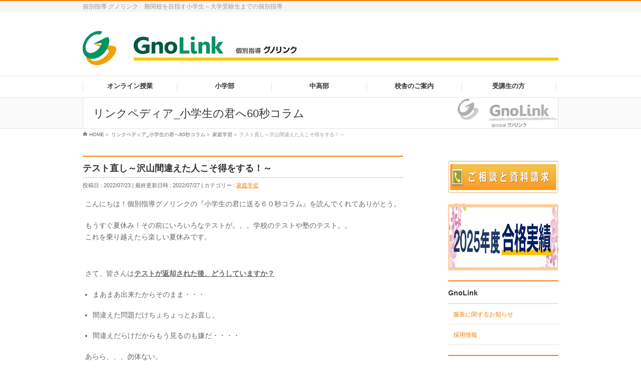

--- FILE ---
content_type: text/html
request_url: https://gno-link.com/work/%E3%83%86%E3%82%B9%E3%83%88%E7%9B%B4%E3%81%97%EF%BD%9E%E6%B2%A2%E5%B1%B1%E9%96%93%E9%81%95%E3%81%88%E3%81%9F%E4%BA%BA%E3%81%93%E3%81%9D%E5%BE%97%E3%82%92%E3%81%99%E3%82%8B%EF%BC%81%EF%BD%9E/
body_size: 12612
content:
<!DOCTYPE html>
<!--[if IE]>
<meta http-equiv="X-UA-Compatible" content="edge" />
<![endif]-->
<html xmlns:fb="http://ogp.me/ns/fb#" lang="ja">
<head>
<meta name="google-site-verification" content="pyKN3lOpkFVmd2uOaeI64N0gI2j54qiTh2C-USjw8Cg" />
<!-- Global site tag (gtag.js) - AdWords: 784934523 計測タグ -->
<script async src="https://www.googletagmanager.com/gtag/js?id=AW-784934523"></script>
<script>
window.dataLayer = window.dataLayer || [];
function gtag(){dataLayer.push(arguments);}
gtag('js', new Date());
gtag('config', 'AW-784934523');
</script>
<!-- Global site tag (gtag.js) - Google Ads: 741364637   2019/06/20 -->
<script async src="https://www.googletagmanager.com/gtag/js?id=AW-741364637"></script>
<script>
window.dataLayer = window.dataLayer || [];
function gtag(){dataLayer.push(arguments);}
gtag('js', new Date());
gtag('config', 'AW-741364637');
</script>
<meta charset="UTF-8" />
<title>テスト直し～沢山間違えた人こそ得をする！～ | Gnolink 個別指導 グノリンク―知の力を活かせる人に―</title>
<meta name="description" content="" />
<meta name="keywords" content="" />
<link rel="start" href="https://gno-link.com/wp" title="HOME" />
<!-- bizvektor-v1.11.5 -->
<title>テスト直し～沢山間違えた人こそ得をする！～ | Gnolink 個別指導 グノリンク―知の力を活かせる人に―</title>
<meta name='robots' content='max-image-preview:large' />
<style>img:is([sizes="auto" i], [sizes^="auto," i]) { contain-intrinsic-size: 3000px 1500px }</style>
<script>
MathJax = {
tex: {
inlineMath: [['$','$'],['\\(','\\)']], 
processEscapes: true
},
options: {
ignoreHtmlClass: 'tex2jax_ignore|editor-rich-text'
}
};
</script>
<meta name="keywords" content="個別指導,グノーブル,中高一貫,開成,桜蔭,女子学院,駒場東邦,筑波大,雙葉,麻布,難関中,受験" />
<link rel='dns-prefetch' href='//cdn.jsdelivr.net' />
<link rel='dns-prefetch' href='//fonts.googleapis.com' />
<link rel="alternate" type="application/rss+xml" title="Gnolink 個別指導 グノリンク―知の力を活かせる人に― &raquo; フィード" href="https://gno-link.com/feed/" />
<link rel="alternate" type="application/rss+xml" title="Gnolink 個別指導 グノリンク―知の力を活かせる人に― &raquo; コメントフィード" href="https://gno-link.com/comments/feed/" />
<meta name="description" content="こんにちは！個別指導グノリンクの『小学生の君に送る６０秒コラム』を読んでくれてありがとう。もうすぐ夏休み！その前にいろいろなテストが。。。学校のテストや塾のテスト。。これを乗り越えたら楽しい夏休みです。[su_spacer size="30"]さて、皆さんはテストが返却された後、どうしていますか？ 	まあまあ出来たからそのまま・・・ 	間違えた問題だけちょちょっとお直し。 	間違えだらけだからもう見るのも嫌だ・・・・" />
<style type="text/css">.keyColorBG,.keyColorBGh:hover,.keyColor_bg,.keyColor_bg_hover:hover{background-color: #e90000;}.keyColorCl,.keyColorClh:hover,.keyColor_txt,.keyColor_txt_hover:hover{color: #e90000;}.keyColorBd,.keyColorBdh:hover,.keyColor_border,.keyColor_border_hover:hover{border-color: #e90000;}.color_keyBG,.color_keyBGh:hover,.color_key_bg,.color_key_bg_hover:hover{background-color: #e90000;}.color_keyCl,.color_keyClh:hover,.color_key_txt,.color_key_txt_hover:hover{color: #e90000;}.color_keyBd,.color_keyBdh:hover,.color_key_border,.color_key_border_hover:hover{border-color: #e90000;}</style>
<!-- <link rel='stylesheet' id='wp-block-library-css' href='https://gno-link.com/wp/wp-includes/css/dist/block-library/style.min.css?ver=6.7.4' type='text/css' media='all' /> -->
<link rel="stylesheet" type="text/css" href="//gno-link.com/wp/wp-content/cache/wpfc-minified/30xpfgjw/fh49k.css" media="all"/>
<style id='classic-theme-styles-inline-css' type='text/css'>
/*! This file is auto-generated */
.wp-block-button__link{color:#fff;background-color:#32373c;border-radius:9999px;box-shadow:none;text-decoration:none;padding:calc(.667em + 2px) calc(1.333em + 2px);font-size:1.125em}.wp-block-file__button{background:#32373c;color:#fff;text-decoration:none}
</style>
<style id='global-styles-inline-css' type='text/css'>
:root{--wp--preset--aspect-ratio--square: 1;--wp--preset--aspect-ratio--4-3: 4/3;--wp--preset--aspect-ratio--3-4: 3/4;--wp--preset--aspect-ratio--3-2: 3/2;--wp--preset--aspect-ratio--2-3: 2/3;--wp--preset--aspect-ratio--16-9: 16/9;--wp--preset--aspect-ratio--9-16: 9/16;--wp--preset--color--black: #000000;--wp--preset--color--cyan-bluish-gray: #abb8c3;--wp--preset--color--white: #ffffff;--wp--preset--color--pale-pink: #f78da7;--wp--preset--color--vivid-red: #cf2e2e;--wp--preset--color--luminous-vivid-orange: #ff6900;--wp--preset--color--luminous-vivid-amber: #fcb900;--wp--preset--color--light-green-cyan: #7bdcb5;--wp--preset--color--vivid-green-cyan: #00d084;--wp--preset--color--pale-cyan-blue: #8ed1fc;--wp--preset--color--vivid-cyan-blue: #0693e3;--wp--preset--color--vivid-purple: #9b51e0;--wp--preset--gradient--vivid-cyan-blue-to-vivid-purple: linear-gradient(135deg,rgba(6,147,227,1) 0%,rgb(155,81,224) 100%);--wp--preset--gradient--light-green-cyan-to-vivid-green-cyan: linear-gradient(135deg,rgb(122,220,180) 0%,rgb(0,208,130) 100%);--wp--preset--gradient--luminous-vivid-amber-to-luminous-vivid-orange: linear-gradient(135deg,rgba(252,185,0,1) 0%,rgba(255,105,0,1) 100%);--wp--preset--gradient--luminous-vivid-orange-to-vivid-red: linear-gradient(135deg,rgba(255,105,0,1) 0%,rgb(207,46,46) 100%);--wp--preset--gradient--very-light-gray-to-cyan-bluish-gray: linear-gradient(135deg,rgb(238,238,238) 0%,rgb(169,184,195) 100%);--wp--preset--gradient--cool-to-warm-spectrum: linear-gradient(135deg,rgb(74,234,220) 0%,rgb(151,120,209) 20%,rgb(207,42,186) 40%,rgb(238,44,130) 60%,rgb(251,105,98) 80%,rgb(254,248,76) 100%);--wp--preset--gradient--blush-light-purple: linear-gradient(135deg,rgb(255,206,236) 0%,rgb(152,150,240) 100%);--wp--preset--gradient--blush-bordeaux: linear-gradient(135deg,rgb(254,205,165) 0%,rgb(254,45,45) 50%,rgb(107,0,62) 100%);--wp--preset--gradient--luminous-dusk: linear-gradient(135deg,rgb(255,203,112) 0%,rgb(199,81,192) 50%,rgb(65,88,208) 100%);--wp--preset--gradient--pale-ocean: linear-gradient(135deg,rgb(255,245,203) 0%,rgb(182,227,212) 50%,rgb(51,167,181) 100%);--wp--preset--gradient--electric-grass: linear-gradient(135deg,rgb(202,248,128) 0%,rgb(113,206,126) 100%);--wp--preset--gradient--midnight: linear-gradient(135deg,rgb(2,3,129) 0%,rgb(40,116,252) 100%);--wp--preset--font-size--small: 13px;--wp--preset--font-size--medium: 20px;--wp--preset--font-size--large: 36px;--wp--preset--font-size--x-large: 42px;--wp--preset--spacing--20: 0.44rem;--wp--preset--spacing--30: 0.67rem;--wp--preset--spacing--40: 1rem;--wp--preset--spacing--50: 1.5rem;--wp--preset--spacing--60: 2.25rem;--wp--preset--spacing--70: 3.38rem;--wp--preset--spacing--80: 5.06rem;--wp--preset--shadow--natural: 6px 6px 9px rgba(0, 0, 0, 0.2);--wp--preset--shadow--deep: 12px 12px 50px rgba(0, 0, 0, 0.4);--wp--preset--shadow--sharp: 6px 6px 0px rgba(0, 0, 0, 0.2);--wp--preset--shadow--outlined: 6px 6px 0px -3px rgba(255, 255, 255, 1), 6px 6px rgba(0, 0, 0, 1);--wp--preset--shadow--crisp: 6px 6px 0px rgba(0, 0, 0, 1);}:where(.is-layout-flex){gap: 0.5em;}:where(.is-layout-grid){gap: 0.5em;}body .is-layout-flex{display: flex;}.is-layout-flex{flex-wrap: wrap;align-items: center;}.is-layout-flex > :is(*, div){margin: 0;}body .is-layout-grid{display: grid;}.is-layout-grid > :is(*, div){margin: 0;}:where(.wp-block-columns.is-layout-flex){gap: 2em;}:where(.wp-block-columns.is-layout-grid){gap: 2em;}:where(.wp-block-post-template.is-layout-flex){gap: 1.25em;}:where(.wp-block-post-template.is-layout-grid){gap: 1.25em;}.has-black-color{color: var(--wp--preset--color--black) !important;}.has-cyan-bluish-gray-color{color: var(--wp--preset--color--cyan-bluish-gray) !important;}.has-white-color{color: var(--wp--preset--color--white) !important;}.has-pale-pink-color{color: var(--wp--preset--color--pale-pink) !important;}.has-vivid-red-color{color: var(--wp--preset--color--vivid-red) !important;}.has-luminous-vivid-orange-color{color: var(--wp--preset--color--luminous-vivid-orange) !important;}.has-luminous-vivid-amber-color{color: var(--wp--preset--color--luminous-vivid-amber) !important;}.has-light-green-cyan-color{color: var(--wp--preset--color--light-green-cyan) !important;}.has-vivid-green-cyan-color{color: var(--wp--preset--color--vivid-green-cyan) !important;}.has-pale-cyan-blue-color{color: var(--wp--preset--color--pale-cyan-blue) !important;}.has-vivid-cyan-blue-color{color: var(--wp--preset--color--vivid-cyan-blue) !important;}.has-vivid-purple-color{color: var(--wp--preset--color--vivid-purple) !important;}.has-black-background-color{background-color: var(--wp--preset--color--black) !important;}.has-cyan-bluish-gray-background-color{background-color: var(--wp--preset--color--cyan-bluish-gray) !important;}.has-white-background-color{background-color: var(--wp--preset--color--white) !important;}.has-pale-pink-background-color{background-color: var(--wp--preset--color--pale-pink) !important;}.has-vivid-red-background-color{background-color: var(--wp--preset--color--vivid-red) !important;}.has-luminous-vivid-orange-background-color{background-color: var(--wp--preset--color--luminous-vivid-orange) !important;}.has-luminous-vivid-amber-background-color{background-color: var(--wp--preset--color--luminous-vivid-amber) !important;}.has-light-green-cyan-background-color{background-color: var(--wp--preset--color--light-green-cyan) !important;}.has-vivid-green-cyan-background-color{background-color: var(--wp--preset--color--vivid-green-cyan) !important;}.has-pale-cyan-blue-background-color{background-color: var(--wp--preset--color--pale-cyan-blue) !important;}.has-vivid-cyan-blue-background-color{background-color: var(--wp--preset--color--vivid-cyan-blue) !important;}.has-vivid-purple-background-color{background-color: var(--wp--preset--color--vivid-purple) !important;}.has-black-border-color{border-color: var(--wp--preset--color--black) !important;}.has-cyan-bluish-gray-border-color{border-color: var(--wp--preset--color--cyan-bluish-gray) !important;}.has-white-border-color{border-color: var(--wp--preset--color--white) !important;}.has-pale-pink-border-color{border-color: var(--wp--preset--color--pale-pink) !important;}.has-vivid-red-border-color{border-color: var(--wp--preset--color--vivid-red) !important;}.has-luminous-vivid-orange-border-color{border-color: var(--wp--preset--color--luminous-vivid-orange) !important;}.has-luminous-vivid-amber-border-color{border-color: var(--wp--preset--color--luminous-vivid-amber) !important;}.has-light-green-cyan-border-color{border-color: var(--wp--preset--color--light-green-cyan) !important;}.has-vivid-green-cyan-border-color{border-color: var(--wp--preset--color--vivid-green-cyan) !important;}.has-pale-cyan-blue-border-color{border-color: var(--wp--preset--color--pale-cyan-blue) !important;}.has-vivid-cyan-blue-border-color{border-color: var(--wp--preset--color--vivid-cyan-blue) !important;}.has-vivid-purple-border-color{border-color: var(--wp--preset--color--vivid-purple) !important;}.has-vivid-cyan-blue-to-vivid-purple-gradient-background{background: var(--wp--preset--gradient--vivid-cyan-blue-to-vivid-purple) !important;}.has-light-green-cyan-to-vivid-green-cyan-gradient-background{background: var(--wp--preset--gradient--light-green-cyan-to-vivid-green-cyan) !important;}.has-luminous-vivid-amber-to-luminous-vivid-orange-gradient-background{background: var(--wp--preset--gradient--luminous-vivid-amber-to-luminous-vivid-orange) !important;}.has-luminous-vivid-orange-to-vivid-red-gradient-background{background: var(--wp--preset--gradient--luminous-vivid-orange-to-vivid-red) !important;}.has-very-light-gray-to-cyan-bluish-gray-gradient-background{background: var(--wp--preset--gradient--very-light-gray-to-cyan-bluish-gray) !important;}.has-cool-to-warm-spectrum-gradient-background{background: var(--wp--preset--gradient--cool-to-warm-spectrum) !important;}.has-blush-light-purple-gradient-background{background: var(--wp--preset--gradient--blush-light-purple) !important;}.has-blush-bordeaux-gradient-background{background: var(--wp--preset--gradient--blush-bordeaux) !important;}.has-luminous-dusk-gradient-background{background: var(--wp--preset--gradient--luminous-dusk) !important;}.has-pale-ocean-gradient-background{background: var(--wp--preset--gradient--pale-ocean) !important;}.has-electric-grass-gradient-background{background: var(--wp--preset--gradient--electric-grass) !important;}.has-midnight-gradient-background{background: var(--wp--preset--gradient--midnight) !important;}.has-small-font-size{font-size: var(--wp--preset--font-size--small) !important;}.has-medium-font-size{font-size: var(--wp--preset--font-size--medium) !important;}.has-large-font-size{font-size: var(--wp--preset--font-size--large) !important;}.has-x-large-font-size{font-size: var(--wp--preset--font-size--x-large) !important;}
:where(.wp-block-post-template.is-layout-flex){gap: 1.25em;}:where(.wp-block-post-template.is-layout-grid){gap: 1.25em;}
:where(.wp-block-columns.is-layout-flex){gap: 2em;}:where(.wp-block-columns.is-layout-grid){gap: 2em;}
:root :where(.wp-block-pullquote){font-size: 1.5em;line-height: 1.6;}
</style>
<!-- <link rel='stylesheet' id='contact-form-7-css' href='https://gno-link.com/wp/wp-content/plugins/contact-form-7/includes/css/styles.css?ver=6.1.4' type='text/css' media='all' /> -->
<!-- <link rel='stylesheet' id='contact-form-7-confirm-css' href='https://gno-link.com/wp/wp-content/plugins/contact-form-7-add-confirm/includes/css/styles.css?ver=5.1' type='text/css' media='all' /> -->
<!-- <link rel='stylesheet' id='Biz_Vektor_common_style-css' href='https://gno-link.com/wp/wp-content/themes/biz-vektor/css/bizvektor_common_min.css?ver=1.11.5' type='text/css' media='all' /> -->
<!-- <link rel='stylesheet' id='Biz_Vektor_Design_style-css' href='https://gno-link.com/wp/wp-content/plugins/biz-vektor-refined/css/refined.css?ver=1.11.5' type='text/css' media='all' /> -->
<!-- <link rel='stylesheet' id='Biz_Vektor_plugin_sns_style-css' href='https://gno-link.com/wp/wp-content/themes/biz-vektor/plugins/sns/style_bizvektor_sns.css?ver=6.7.4' type='text/css' media='all' /> -->
<link rel="stylesheet" type="text/css" href="//gno-link.com/wp/wp-content/cache/wpfc-minified/1zzhpqda/fh49k.css" media="all"/>
<link rel='stylesheet' id='Biz_Vektor_add_web_fonts-css' href='//fonts.googleapis.com/css?family=Droid+Sans%3A700%7CLato%3A900%7CAnton&#038;ver=6.7.4' type='text/css' media='all' />
<!-- <link rel='stylesheet' id='tablepress-default-css' href='https://gno-link.com/wp/wp-content/tablepress-combined.min.css?ver=89' type='text/css' media='all' /> -->
<!-- <link rel='stylesheet' id='cf7cf-style-css' href='https://gno-link.com/wp/wp-content/plugins/cf7-conditional-fields/style.css?ver=2.5.14' type='text/css' media='all' /> -->
<link rel="stylesheet" type="text/css" href="//gno-link.com/wp/wp-content/cache/wpfc-minified/mm0j5ry4/fk30f.css" media="all"/>
<script type="text/javascript" src="https://gno-link.com/wp/wp-includes/js/jquery/jquery.min.js?ver=3.7.1" id="jquery-core-js"></script>
<script type="text/javascript" src="https://gno-link.com/wp/wp-includes/js/jquery/jquery-migrate.min.js?ver=3.4.1" id="jquery-migrate-js"></script>
<link rel="https://api.w.org/" href="https://gno-link.com/wp-json/" /><link rel="alternate" title="JSON" type="application/json" href="https://gno-link.com/wp-json/wp/v2/posts/40245" /><link rel="EditURI" type="application/rsd+xml" title="RSD" href="https://gno-link.com/wp/xmlrpc.php?rsd" />
<link rel="canonical" href="https://gno-link.com/work/%e3%83%86%e3%82%b9%e3%83%88%e7%9b%b4%e3%81%97%ef%bd%9e%e6%b2%a2%e5%b1%b1%e9%96%93%e9%81%95%e3%81%88%e3%81%9f%e4%ba%ba%e3%81%93%e3%81%9d%e5%be%97%e3%82%92%e3%81%99%e3%82%8b%ef%bc%81%ef%bd%9e/" />
<link rel='shortlink' href='https://gno-link.com/?p=40245' />
<link rel="alternate" title="oEmbed (JSON)" type="application/json+oembed" href="https://gno-link.com/wp-json/oembed/1.0/embed?url=https%3A%2F%2Fgno-link.com%2Fwork%2F%25e3%2583%2586%25e3%2582%25b9%25e3%2583%2588%25e7%259b%25b4%25e3%2581%2597%25ef%25bd%259e%25e6%25b2%25a2%25e5%25b1%25b1%25e9%2596%2593%25e9%2581%2595%25e3%2581%2588%25e3%2581%259f%25e4%25ba%25ba%25e3%2581%2593%25e3%2581%259d%25e5%25be%2597%25e3%2582%2592%25e3%2581%2599%25e3%2582%258b%25ef%25bc%2581%25ef%25bd%259e%2F" />
<link rel="alternate" title="oEmbed (XML)" type="text/xml+oembed" href="https://gno-link.com/wp-json/oembed/1.0/embed?url=https%3A%2F%2Fgno-link.com%2Fwork%2F%25e3%2583%2586%25e3%2582%25b9%25e3%2583%2588%25e7%259b%25b4%25e3%2581%2597%25ef%25bd%259e%25e6%25b2%25a2%25e5%25b1%25b1%25e9%2596%2593%25e9%2581%2595%25e3%2581%2588%25e3%2581%259f%25e4%25ba%25ba%25e3%2581%2593%25e3%2581%259d%25e5%25be%2597%25e3%2582%2592%25e3%2581%2599%25e3%2582%258b%25ef%25bc%2581%25ef%25bd%259e%2F&#038;format=xml" />
<!-- [ BizVektor OGP ] -->
<meta property="og:site_name" content="Gnolink 個別指導 グノリンク―知の力を活かせる人に―" />
<meta property="og:url" content="https://gno-link.com/work/%e3%83%86%e3%82%b9%e3%83%88%e7%9b%b4%e3%81%97%ef%bd%9e%e6%b2%a2%e5%b1%b1%e9%96%93%e9%81%95%e3%81%88%e3%81%9f%e4%ba%ba%e3%81%93%e3%81%9d%e5%be%97%e3%82%92%e3%81%99%e3%82%8b%ef%bc%81%ef%bd%9e/" />
<meta property="fb:app_id" content="" />
<meta property="og:type" content="article" />
<meta property="og:title" content="テスト直し～沢山間違えた人こそ得をする！～ | Gnolink 個別指導 グノリンク―知の力を活かせる人に―" />
<meta property="og:description" content="こんにちは！個別指導グノリンクの『小学生の君に送る６０秒コラム』を読んでくれてありがとう。  もうすぐ夏休み！その前にいろいろなテストが。。。学校のテストや塾のテスト。。 これを乗り越えたら楽しい夏休みです。  [su_spacer size=&quot;30&quot;]  さて、皆さんはテストが返却された後、どうしていますか？   	まあまあ出来たからそのまま・・・    	間違えた問題だけちょちょっとお直し。    	間違えだらけだからもう見るのも嫌だ・・・・" />
<!-- [ /BizVektor OGP ] -->
<!--[if lte IE 8]>
<link rel="stylesheet" type="text/css" media="all" href="https://gno-link.com/wp/wp-content/plugins/biz-vektor-refined/css/refined_old_ie.css" />
<![endif]-->
<link rel="pingback" href="https://gno-link.com/wp/xmlrpc.php" />
<style type="text/css" id="custom-background-css">
body.custom-background { background-color: #ffffff; }
</style>
<style type="text/css" id="wp-custom-css">
img.alignright { display: block; margin: 0 0 0 auto;}
img.alignleft { display: block; margin: 0 auto 0 0;}
img.aligncenter { display: block; margin: 0 auto;}
/**画像にドット縁と影をつける**/
img.img-border{
border:dotted 2px #dcdcdc;
border-radius: 5px;
box-shadow: 5px 5px 5px rgba(0,0,0,0.2);
} 		</style>
<style type="text/css">
/*-------------------------------------------*/
/*	color
/*-------------------------------------------*/
a { color:#ef810f; }
a:hover { color:#ff4b0a; }
#searchform input[type=submit],
p.form-submit input[type=submit],
form#searchform input#searchsubmit,
#content form input.wpcf7-submit,
#confirm-button input,
a.btn,
.linkBtn a,
input[type=button],
input[type=submit] { background-color:#ef810f; }
.moreLink a:hover { color:#ef810f; }
#headContactTel { color:#ef810f; }
#gMenu .assistive-text { background-color:#ef810f; }
#gMenu .menu li a span { color:#ef810f; }
@media (max-width: 769px) {
#gMenu .menu li > a:hover,
#gMenu .menu li.current_page_item > a,
#gMenu .menu li.current-menu-item > a { background-color:#fff9ef; }
}
#sideTower li#sideContact.sideBnr a,
#content .infoList .rssBtn a,
form#searchform input#searchsubmit { background-color: #ef810f; }
#sideTower li#sideContact.sideBnr a:hover,
#content .infoList .rssBtn a:hover,
form#searchform input#searchsubmit:hover { background-color: #ff4b0a; }
#content h2,
#content h1.contentTitle,
#content h1.entryPostTitle,
#sideTower .localHead { border-top-color:#ef810f; }
#panList .innerBox ul a:hover { color:#ff4b0a; }
#content .mainFootContact p.mainFootTxt span.mainFootTel { color:#ef810f; }
#content .mainFootContact .mainFootBt a { background-color: #ef810f; }
#content .mainFootContact .mainFootBt a:hover { background-color: #ff4b0a; }
#content .infoList .infoCate a { background-color: #fff9ef;color:#ef810f; }
#content .infoList .infoCate a:hover { background-color: #ff4b0a; }
.paging span,
.paging a	{ color:#ef810f; border-color:#ef810f; }
.paging span.current,
.paging a:hover	{ background-color:#ef810f; }
/* アクティブのページ */
#sideTower .sideWidget li > a:hover,
#sideTower .sideWidget li.current_page_item > a,
#sideTower .sideWidget li.current-cat > a	{ color:#ef810f;background-color: #fff9ef; }
#pagetop a { background-color: #ef810f; }
#pagetop a:hover { background-color: #ff4b0a; }
#footMenu { border-top-color:#ef810f; }
#footMenu .menu li a:before { color:#ef810f; }
#footMenu .menu li a:hover { color:#ef810f; }
@media (min-width: 770px) {
#gMenu .menu li:hover,
#gMenu .menu li a:hover,
#gMenu .menu li.current-menu-item,
#gMenu .menu li.current-menu-ancestor
#gMenu .menu li.current_page_item,
#gMenu .menu li.current_page_ancestor,
#gMenu .menu li.current-page-ancestor { background-color:#fff9ef; }
}
@media (min-width: 660px) {
#pageTitBnr #pageTitInner { background: url('https://gno-link.com/wp/wp-content/uploads/2014/10/linklogo2001.png') right 50% no-repeat #fff; }
}
</style>
<!--[if lte IE 8]>
<style type="text/css">
#gMenu .menu li > a:hover,
#gMenu .menu li.current_page_item > a,
#gMenu .menu li.current-menu-item > a { background-color:#fff9ef; }
#gMenu .menu li:hover,
#gMenu .menu li a:hover,
#gMenu .menu li.current-menu-item,
#gMenu .menu li.current-menu-ancestor
#gMenu .menu li.current_page_item,
#gMenu .menu li.current_page_ancestor,
#gMenu .menu li.current-page-ancestor { background-color:#fff9ef; }
#pageTitBnr #pageTitInner { background: url('https://gno-link.com/wp/wp-content/uploads/2014/10/linklogo2001.png') right bottom no-repeat #fff; }
</style>
<![endif]-->
<style type="text/css">
/*-------------------------------------------*/
/*	menu divide
/*-------------------------------------------*/
@media (min-width: 970px) {
#gMenu.itemClose .menu, #gMenu.itemOpen .menu { display: -webkit-flex; display: flex; }
#gMenu .menu > li { width:100%; }
}
</style>
<style type="text/css">
/*-------------------------------------------*/
/*	font
/*-------------------------------------------*/
h1,h2,h3,h4,h4,h5,h6,#header #site-title,#pageTitBnr #pageTitInner #pageTit,#content .leadTxt,#sideTower .localHead {font-family: "ヒラギノ角ゴ Pro W3","Hiragino Kaku Gothic Pro","メイリオ",Meiryo,Osaka,"ＭＳ Ｐゴシック","MS PGothic",sans-serif; }
#pageTitBnr #pageTitInner #pageTit { font-weight:lighter; }
#gMenu .menu li a strong {font-family: "ヒラギノ角ゴ Pro W3","Hiragino Kaku Gothic Pro","メイリオ",Meiryo,Osaka,"ＭＳ Ｐゴシック","MS PGothic",sans-serif; }
</style>
<!-- <link rel="stylesheet" href="https://gno-link.com/wp/wp-content/themes/biz-vektor_v0850/biz-vektor-child_link/style.css" type="text/css" media="all" /> -->
<link rel="stylesheet" type="text/css" href="//gno-link.com/wp/wp-content/cache/wpfc-minified/lodifer9/fh49k.css" media="all"/>
<style type="text/css">
.waveline {
text-decoration: underline wavy black
}
.timetable {
overflow: auto; 
}
span.br {
display: inline-block;
}
span.br-rink {
font-size: 13pt;
display: inline-block;
}
.columnbutton {
text-align: center;
}
div.column-topbutton {
text-align: center;
}
p.caution {
font-size: small;
line-height: 20px;
}
div.spoiler {
text-align: justify;
margin: 10px;
}
div.column {
font-size: 16px;
line-height: 30px;
}
div.column-jh {
font-size: 14px;
line-height: 35px;
}
table.j-online tr {
border-collapse: collapse;
border: 1px solid #bababa;
line-height: 20px;
}
.table-scroll{
overflow: auto; /*スクロールさせる*/
white-space: nowrap; /*文字の折り返しを禁止*/
}
/* 以下、スクロールバーを追加 */
.table-scroll::-webkit-scrollbar{　　
height: 5px;
}
.table-scroll::-webkit-scrollbar-track{
background: #333;
}
.table-scroll::-webkit-scrollbar-thumb {
background: #999;
}
/* 申込フォーム生年月日横並2015/08/29 */
span.wpcf7-inline {
display: inline-block !important;
}
span.wpcf7-inline .wpcf7-form-control-wrap{
display: inline-block !important;
vertical-align: middle !important;
}
span.wpcf7-inline br{
display: none;
}
/* 申込フォーム暗くなるのをリセット2018/06/20 */
input.wpcf7c-conf,
textarea.wpcf7c-conf {
border: 0;
padding: 0;
background: #fff;
}
/* PCで電話番号リンクを無効に */
@media (min-width: 751px) {
a[href*="tel:"] {
pointer-events: none;
cursor: default;
text-decoration: none;
}
/* 電話番号のスタイル(1) */
input[type="tel"] {
background: none repeat scroll 0% 0% #F9F9F9;
border: none;
padding: 5px;
font-size: 13px;
box-shadow: 1px 1px 1px rgba(0, 0, 0, 0.1) inset;
}
/* 電話番号のスタイル(2) */
#content form input[type="tel"] {
position: relative;
overflow: hidden;
padding: 20px 20px;
margin: 10px 10px 10px 10px;
width: 40%;
}
div.online-h1 {
position: relative;
color: #158b2b;
font-size: 20px;
padding: 10px 0;
text-align: center;
margin: 1.5em 0;
}
div.online-h1:before {
content: "";
position: absolute;
top: -8px;
left: 50%;
width: 150px;
height: 58px;
border-radius: 50%;
border: 5px solid #a6ddb0;
border-left-color: transparent;
border-right-color: transparent;
-webkit-transform: translateX(-50%);
transform: translateX(-50%);
}
table.table-fee {
text-align: center;
font-size: 15px;
}
hr.cp_hr06 {
position: relative;
height: 1px;
border-width: 0;
background-image: -webkit-linear-gradient(left,
transparent 0%,#283593 50%,transparent 100%);
background-image: linear-gradient(90deg,
transparent 0%,#283593 50%,transparent 100%);
}
.line-jh {
line-height: 10px;
color: #F30100;
}
/** btn-test **/
section {
max-width: 300px;
margin: 0 auto;
}
a.btn_02 {
display: flex;
justify-content: center;
align-items: center;
background: #fff;
border: 1px solid #228bc8;
box-sizing: border-box;
width: 100%;
height: 50px;
padding: 0 6% 0 12%;
color: #228bc8;
font-size: 16px;
text-align: left;
text-decoration: none;
position: relative;
transition-duration: 0.2s;
}
a.btn_02:hover {
background: #228bc8;
color: #fff;
}
a.btn_02:before {
content: "";
display: inline-block;
width: 0;
height: 0;
border-style: solid;
border-width: 7px 0 7px 8px;
border-color: transparent transparent transparent #228bc8;
position: absolute;
top: 50%;
left: 6%;
margin-top: -7px;
}
a.btn_02:hover:before {
border-color: transparent transparent transparent #fff;
}
/***** 申込フォーム *****/
.table-contactform7{
overflow: hidden;
table-layout: fixed;
}
.required-contactform7{
color: #fff;
background: #777777;
border-radius: 3px;
font-size: 8px;
margin-right: 5px;
padding: 5px 5px;
}
.unrequired-contactform7{
padding: 5px;
background: #BDBDBD;
color: #fff;
border-radius: 3px;
margin-right: 3px;
}
.table-contactform7 th{
font-weight:bold;
}
.table-contactform7 input,
.table-contactform7 textarea{
max-width: 100% !important;
margin: 5px 10px 10px 5px;
}
.address-100 input{
max-width: 30% !important;
margin: 5px 10px 10px 5px;
}
.message-100 textarea{
width: 90%;
margin: 5px 10px 10px 5px;
}
.textarea-265 textarea{
width: 75%;
margin: 5px 10px 10px 5px;
}
@media screen and (min-width: 900px){
.table-contactform7 th{
width:28%;
}
}
@media screen and (max-width: 900px){
.table-contactform7{
display:block;
}     
.table-contactform7 tbody,
.table-contactform7 tr{
display: block;
width: 100%;
}
.table-contactform7 th{
width: 100%;
display: block;
margin: 0 auto;
border:none;
}
.table-contactform7 td{
display: list-item;
list-style-type:none;
margin:0;
padding:0;
width: 100%;
border-top: none !important;
}
.wpcf7-time{
margin:0;
padding:0;
width: 100%;
}
/*振替申請フォーム*/
@media screen and (min-width: 900px){
.f-formTable th{
width:28%;
}
}
@media screen and (max-width: 900px){
.f-formtable{
display:block;
}     
.f-formtable tbody,
.f-formTable tr{
display: block;
width: 100%;
}
.f-formtable th{
width: 100%;
display: block;
margin: 0 auto;
border:none;
}
.f-formtable td{
display: list-item;
list-style-type:none;
margin:0;
padding:0;
width: 100%;
border: none !important;
}
.center{
text-align: center;
}
.top {
vertical-align: top;
display:block;
float: none;
}</style>
<script type="text/javascript">
var _gaq = _gaq || [];
_gaq.push(['_setAccount', 'UA-41955821-2']);
_gaq.push(['_trackPageview']);
(function() {
var ga = document.createElement('script'); ga.type = 'text/javascript'; ga.async = true;
ga.src = ('https:' == document.location.protocol ? 'https://ssl' : 'http://www') + '.google-analytics.com/ga.js';
var s = document.getElementsByTagName('script')[0]; s.parentNode.insertBefore(ga, s);
})();
</script>
<!-- <link rel="stylesheet" type="text/css" media="all" href="https://gno-link.com/wp/wp-content/themes/biz-vektor_v0850/biz-vektor-child_link/style.css" /> -->
<link rel="stylesheet" type="text/css" href="//gno-link.com/wp/wp-content/cache/wpfc-minified/lodifer9/fh49k.css" media="all"/>
<!--[if lte IE 8]>
<link rel="stylesheet" type="text/css" media="all" href="https://gno-link.com/wp/wp-content/themes/biz-vektor_v0850/biz-vektor-child_link/style_oldie.css" />
<![endif]-->
<!-- スマホchromでピンチイン・アウトできない為修正 2018.2.22 By Kojima -->
<!--
<meta id="viewport" name="viewport" content="width=device-width, user-scalable=yes, maximum-scale=1.0, minimum-scale=1.0">
-->
<meta id="viewport" name="viewport" content="width=device-width, initial-scale=1">
<script>
(function(i,s,o,g,r,a,m){i['GoogleAnalyticsObject']=r;i[r]=i[r]||function(){
(i[r].q=i[r].q||[]).push(arguments)},i[r].l=1*new Date();a=s.createElement(o),
m=s.getElementsByTagName(o)[0];a.async=1;a.src=g;m.parentNode.insertBefore(a,m)
})(window,document,'script','//www.google-analytics.com/analytics.js','ga');
ga('create', 'UA-41955821-2', 'gno-link.com');
ga('send', 'pageview');
</script>
<link rel="shortcut icon" href="https://gno-link.com/wp/wp-content/themes/biz-vektor_v0850/biz-vektor-child_link/images/favicon.ico" />	
<meta name="google-site-verification" content="XGiMz8UoMBKJTtJPFcpL-oDu0l6Vz8r0rHSRLJfKvpw" />
</head>
<body data-rsssl=1 class="post-template-default single single-post postid-40245 single-format-standard custom-background two-column right-sidebar">
<div id="fb-root"></div>
<div id="wrap">
<!-- [ #headerTop ] -->
<div id="headerTop">
<div class="innerBox">
<div id="site-description">個別指導 グノリンク　難関校を目指す小学生～大学受験生までの個別指導</div>
</div>
</div><!-- [ /#headerTop ] -->
<!-- [ #header ] -->
<div id="header">
<div id="headerInner" class="innerBox">
<!-- [ #headLogo ] -->
<div id="site-title">
<a href="https://gno-link.com/" title="Gnolink 個別指導 グノリンク―知の力を活かせる人に―" rel="home">
<noscript data-large='https://gno-link.com/wp/wp-content/themes/biz-vektor_v0850/biz-vektor-child_link/images/logo_gnolink_header.png' data-small='https://gno-link.com/wp/wp-content/themes/biz-vektor_v0850/biz-vektor-child_link/images/logo_gnolink_header_small.png' data-alt='Gnolink 個別指導 グノリンク―知の力を活かせる人に―'><img src='https://gno-link.com/wp/wp-content/themes/biz-vektor_v0850/biz-vektor-child_link/images/logo_gnolink_header.png' alt='Gnolink 個別指導 グノリンク―知の力を活かせる人に―' /></noscript>
</a>
</div>
<script>
jQuery('noscript[data-large][data-small]').each(function(){
var src = screen.width >= 768 ? jQuery(this).data('large') : jQuery(this).data('small');
jQuery('<img src="' + src + '" alt="' + jQuery(this).data('alt') + '" />').insertAfter(jQuery(this));
});
</script>
<!-- [ /#headLogo ] -->
</div>
<!-- #headerInner -->
</div>
<!-- [ /#header ] -->
<!-- [ #gMenu ] -->
<div id="gMenu" class="itemClose" onclick="showHide('gMenu');">
<div id="gMenuInner" class="innerBox">
<h3 class="assistive-text"><span>MENU</span></h3>
<div class="skip-link screen-reader-text">
<a href="#content" title="メニューを飛ばす">メニューを飛ばす</a>
</div>
<div class="menu-main-menu-container"><ul id="menu-main-menu" class="menu"><li id="menu-item-25047" class="menu-item menu-item-type-post_type menu-item-object-page"><a href="https://gno-link.com/online/"><strong>オンライン授業</strong></a></li>
<li id="menu-item-41418" class="menu-item menu-item-type-post_type menu-item-object-page"><a href="https://gno-link.com/el/"><strong>小学部</strong></a></li>
<li id="menu-item-41403" class="menu-item menu-item-type-post_type menu-item-object-page"><a href="https://gno-link.com/jh/"><strong>中高部</strong></a></li>
<li id="menu-item-4761" class="menu-item menu-item-type-custom menu-item-object-custom"><a href="https://gno-link.com/place/"><strong>校舎のご案内</strong></a></li>
<li id="menu-item-5912" class="menu-item menu-item-type-post_type menu-item-object-page"><a href="https://gno-link.com/%e5%8f%97%e8%ac%9b%e8%80%85%e3%83%9a%e3%83%bc%e3%82%b8/"><strong>受講生の方</strong></a></li>
</ul></div>
</div><!-- [ /#gMenuInner ] -->
</div>
<!-- [ /#gMenu ] -->
<div id="pageTitBnr">
<div class="innerBox">
<div id="pageTitInner">
<div id="pageTit">
リンクペディア_小学生の君へ60秒コラム</div>
</div><!-- [ /#pageTitInner ] -->
</div>
</div><!-- [ /#pageTitBnr ] -->
<!-- [ #panList ] -->
<div id="panList">
<div id="panListInner" class="innerBox"><ul><li id="panHome" itemprop="itemListElement" itemscope itemtype="http://schema.org/ListItem"><a href="https://gno-link.com" itemprop="item"><span itemprop="name">HOME</span></a> &raquo; </li><li itemprop="itemListElement" itemscope itemtype="http://schema.org/ListItem"><a href="https://gno-link.com/cl-blog/" itemprop="item"><span itemprop="name">リンクペディア_小学生の君へ60秒コラム</span></a> &raquo; </li><li itemprop="itemListElement" itemscope itemtype="http://schema.org/ListItem"><a href="https://gno-link.com/category/work/" itemprop="item"><span itemprop="name">家庭学習</span></a> &raquo; </li><li itemprop="itemListElement" itemscope itemtype="http://schema.org/ListItem"><span itemprop="name">テスト直し～沢山間違えた人こそ得をする！～</span></li></ul></div>
</div>
<!-- [ /#panList ] -->
<div id="main">
<!-- [ #container ] -->
<div id="container" class="innerBox">
<!-- [ #content ] -->
<div id="content" class="content">
<!-- [ #post- ] -->
<div id="post-40245" class="post-40245 post type-post status-publish format-standard hentry category-work tag-193 tag-194">
<h1 class="entryPostTitle entry-title">テスト直し～沢山間違えた人こそ得をする！～</h1>
<div class="entry-meta">
<span class="published">投稿日 : 2022/07/23</span>
<span class="updated entry-meta-items">最終更新日時 : 2022/07/27</span>
<span class="vcard author entry-meta-items">投稿者 : <span class="fn">山茶花九太郎</span></span>
<span class="tags entry-meta-items">カテゴリー :  <a href="https://gno-link.com/category/work/" rel="tag">家庭学習</a></span>
</div>
<!-- .entry-meta -->	<div class="entry-content post-content">
<p>こんにちは！個別指導グノリンクの『小学生の君に送る６０秒コラム』を読んでくれてありがとう。</p>
<p>もうすぐ夏休み！その前にいろいろなテストが。。。学校のテストや塾のテスト。。<br />
これを乗り越えたら楽しい夏休みです。</p>
<div class="su-spacer" style="height:30px"></div>
<p>さて、皆さんは<strong><u>テストが返却された後、どうしていますか？</u></strong></p>
<ul>
<li>まあまあ出来たからそのまま・・・</li>
</ul>
<ul>
<li>間違えた問題だけちょちょっとお直し。</li>
</ul>
<ul>
<li>間違えだらけだからもう見るのも嫌だ・・・・</li>
</ul>
<p>あらら、、、勿体ない。<br />
<span style="background-color: #ffff99;"><strong>間違いだらけのテストこそ、学力アップの近道なのに！</strong></span></p>
<div class="su-spacer" style="height:30px"></div>
<p>そもそも何のためにテストを受けるのでしょうのでしょう。</p>
<p>学習した内容が定着しているかを確認する為ですよね？<br />
それならばやはり受けた後こそ大切です。</p>
<p>せっかく一時間近くかけてテストを受けて、知識不足、理解不足なところが浮き彫りになったのに、そのまま放置では受けた意味が無くなってしまいます。</p>
<p>ここでしっかりともう一度解き直し、身についていない学習をし直すことで、<span style="background-color: #ffff99;"><strong>やみくもにお勉強するよりもずっと効率的に学力アップを狙えるのです。</strong></span></p>
<p>解かっているつもりでもテストが「まだまだだよ、、」というところを教えてくれたのですから。</p>
<p>例えば、偶然得意な分野が出題されて高得点！だった子より、ちょっと怪しいところが出てきてしまい、あらら。。。という子の方がお直しは沢山です。<br />
でもしっかり学習し直せば、その時は面倒だし悲しいけれど、その分苦手克服が出来るのです。</p>
<p>ということは、<strong><u>点数が悪かった人はテストに学習すべきところを教えてもらって、得をしますよね。</u></strong>そう前向きに捉えると、しっかり直そう！と思いませんか？</p>
<div class="su-spacer" style="height:30px"></div>
<p>まさにピンチはチャンス！<br />
間違えたところを学習し直して、一回でばっちりだった子に、並んじゃおう！</p>
<div class="su-spacer" style="height:30px"></div>
<img fetchpriority="high" decoding="async" src="https://gno-link.com/wp/wp-content/uploads/2022/07/study_wakaru_boy-300x300.png" alt="" width="300" height="300" class="alignnone size-medium wp-image-40254" srcset="https://gno-link.com/wp/wp-content/uploads/2022/07/study_wakaru_boy-300x300.png 300w, https://gno-link.com/wp/wp-content/uploads/2022/07/study_wakaru_boy-150x150.png 150w, https://gno-link.com/wp/wp-content/uploads/2022/07/study_wakaru_boy-200x200.png 200w, https://gno-link.com/wp/wp-content/uploads/2022/07/study_wakaru_boy.png 400w" sizes="(max-width: 300px) 100vw, 300px" /></p>
<div class="entry-utility">
<dl class="tag-links">
<dt>投稿タグ</dt><dd><a href="https://gno-link.com/tag/%e3%83%86%e3%82%b9%e3%83%88%e7%9b%b4%e3%81%97/" rel="tag">テスト直し</a>, <a href="https://gno-link.com/tag/%e5%ad%a6%e5%8a%9b%e3%82%a2%e3%83%83%e3%83%97/" rel="tag">学力アップ</a></dd>			</dl>
</div>
<!-- .entry-utility -->
</div><!-- .entry-content -->
<div id="nav-below" class="navigation">
<div class="nav-previous"><a href="https://gno-link.com/science/%e6%b0%b4%e3%81%ae%e5%8d%b1%e9%99%ba/" rel="prev"><span class="meta-nav">&larr;</span> 水の危険</a></div>
<div class="nav-next"><a href="https://gno-link.com/science/%e3%83%8f%e3%83%83%e3%83%96%e3%83%ab%e5%ae%87%e5%ae%99%e6%9c%9b%e9%81%a0%e9%8f%a1/" rel="next">ハッブル宇宙望遠鏡 <span class="meta-nav">&rarr;</span></a></div>
</div><!-- #nav-below -->
</div>
<!-- [ /#post- ] -->
<div id="comments">
</div><!-- #comments -->
</div>
<!-- [ /#content ] -->
<!-- [ #sideTower ] -->
<div id="sideTower" class="sideTower">
<div class="sideWidget widget widget_text" id="text-29">			<div class="textwidget"><p><a href="https://gno-link.com/inquiry/"><img loading="lazy" decoding="async" class="aligncenter size-medium wp-image-7950" src="https://gno-link.com/wp/wp-content/uploads/2020/04/91687b3d4b57bc1994773d775c5b989b.png " alt="" width="300" height="65" /></a><br />
<a href="https://gno-link.com/wp/wp-content/uploads/2025/07/17731c464a6afb4b5b5244e73173664b.pdf"><img loading="lazy" decoding="async" class="alignnone wp-image-52517 size-full" src="https://gno-link.com/wp/wp-content/uploads/2025/07/2025_link.png" alt="" width="581" height="133" srcset="https://gno-link.com/wp/wp-content/uploads/2025/07/2025_link.png 581w, https://gno-link.com/wp/wp-content/uploads/2025/07/2025_link-300x69.png 300w" sizes="auto, (max-width: 581px) 100vw, 581px" /></a></p>
</div>
</div><div class="sideWidget widget widget_nav_menu" id="nav_menu-5"><h3 class="localHead">GnoLink</h3><div class="menu-side-menu-container"><ul id="menu-side-menu" class="menu"><li id="menu-item-52369" class="menu-item menu-item-type-post_type menu-item-object-page menu-item-52369"><a href="https://gno-link.com/%e6%9c%8d%e8%a3%85%e3%81%ab%e9%96%a2%e3%81%99%e3%82%8b%e3%81%8a%e7%9f%a5%e3%82%89%e3%81%9b/">服装に関するお知らせ</a></li>
<li id="menu-item-52370" class="menu-item menu-item-type-post_type menu-item-object-page menu-item-52370"><a href="https://gno-link.com/recruitment/">採用情報</a></li>
</ul></div></div><div class="sideWidget widget widget_text" id="text-27"><h3 class="localHead">Gnoble GROUP</h3>			<div class="textwidget"><p><a href="https://www.gno-base.com/"><img decoding="async" src="https://gno-link.com/wp/wp-content/uploads/2018/10/groupb.gif" /></a></p>
</div>
</div></div>
<!-- [ /#sideTower ] -->
</div>
<!-- [ /#container ] -->
</div><!-- #main -->
<div id="back-top">
<a href="#wrap">
<img id="pagetop" src="https://gno-link.com/wp/wp-content/themes/biz-vektor/js/res-vektor/images/footer_pagetop.png" alt="PAGETOP" />
</a>
</div>
<!-- [ #footerSection ] -->
<div id="footerSection">
<div id="pagetop">
<div id="pagetopInner" class="innerBox">
<a href="#wrap">PAGETOP</a>
</div>
</div>
<div id="footMenu">
<div id="footMenuInner" class="innerBox">
</div>
</div>
<!-- [ #footer ] -->
<div id="footer">
<!-- [ #footerInner ] -->
<div id="footerInner" class="innerBox">
<dl id="footerOutline">
<dt>個別指導グノリンク</dt>
<dd>
東京都渋谷区渋谷1-7-6 		</dd>
</dl>
<!-- [ #footerSiteMap ] -->
<div id="footerSiteMap">
<div class="menu-footer-container"><ul id="menu-footer" class="menu"><li id="menu-item-972" class="menu-item menu-item-type-custom menu-item-object-custom menu-item-has-children menu-item-972"><a href="https://www.gno-base.com">Gnobleグループ</a>
<ul class="sub-menu">
<li id="menu-item-8" class="menu-item menu-item-type-custom menu-item-object-custom menu-item-8"><a target="_blank" href="https://www.gnoble.co.jp/">大学受験グノーブル</a></li>
<li id="menu-item-6" class="menu-item menu-item-type-custom menu-item-object-custom menu-item-6"><a target="_blank" href="https://www.gno-jr.com">中学受験グノｰブル</a></li>
<li id="menu-item-2346" class="menu-item menu-item-type-custom menu-item-object-custom menu-item-2346"><a href="https://www.gno-kids.com/">英会話グノキッズ</a></li>
</ul>
</li>
<li id="menu-item-1764" class="menu-item menu-item-type-custom menu-item-object-custom menu-item-1764"><a href="https://gno-link.com/recruitment/">採用情報</a></li>
<li id="menu-item-804" class="menu-item menu-item-type-post_type menu-item-object-page menu-item-804"><a href="https://gno-link.com/immunity/">サイトのご利用について</a></li>
<li id="menu-item-4776" class="menu-item menu-item-type-custom menu-item-object-custom menu-item-4776"><a href="https://gno-link.com/immunity/privacy/">個人情報保護方針</a></li>
</ul></div></div>
<!-- [ /#footerSiteMap ] -->
</div>
<!-- [ /#footerInner ] -->
</div>
<!-- [ /#footer ] -->
<!-- [ #siteBottom ] -->
<div id="siteBottom">
<div id="siteBottomInner" class="innerBox">
<div id="copy">Copyright &copy; <a href="https://gno-link.com/" rel="home">個別指導グノリンク</a> All Rights Reserved.</div><div id="powerd">Powered by <a href="https://ja.wordpress.org/">WordPress</a> &amp; <a href="https://bizvektor.com" target="_blank" title="無料WordPressテーマ BizVektor(ビズベクトル)"> BizVektor Theme</a> by <a href="https://www.vektor-inc.co.jp" target="_blank" title="株式会社ベクトル -ウェブサイト制作・WordPressカスタマイズ- [ 愛知県名古屋市 ]">Vektor,Inc.</a> technology.</div>	</div>
</div>
<!-- [ /#siteBottom ] -->
</div>
<!-- [ /#footerSection ] -->
</div>
<!-- [ /#wrap ] -->
<!-- <link rel='stylesheet' id='su-shortcodes-css' href='https://gno-link.com/wp/wp-content/plugins/shortcodes-ultimate/includes/css/shortcodes.css?ver=7.4.1' type='text/css' media='all' /> -->
<link rel="stylesheet" type="text/css" href="//gno-link.com/wp/wp-content/cache/wpfc-minified/96mmth91/fh49k.css" media="all"/>
<script type="text/javascript" src="https://gno-link.com/wp/wp-includes/js/dist/hooks.min.js?ver=4d63a3d491d11ffd8ac6" id="wp-hooks-js"></script>
<script type="text/javascript" src="https://gno-link.com/wp/wp-includes/js/dist/i18n.min.js?ver=5e580eb46a90c2b997e6" id="wp-i18n-js"></script>
<script type="text/javascript" id="wp-i18n-js-after">
/* <![CDATA[ */
wp.i18n.setLocaleData( { 'text direction\u0004ltr': [ 'ltr' ] } );
/* ]]> */
</script>
<script type="text/javascript" src="https://gno-link.com/wp/wp-content/plugins/contact-form-7/includes/swv/js/index.js?ver=6.1.4" id="swv-js"></script>
<script type="text/javascript" id="contact-form-7-js-translations">
/* <![CDATA[ */
( function( domain, translations ) {
var localeData = translations.locale_data[ domain ] || translations.locale_data.messages;
localeData[""].domain = domain;
wp.i18n.setLocaleData( localeData, domain );
} )( "contact-form-7", {"translation-revision-date":"2025-11-30 08:12:23+0000","generator":"GlotPress\/4.0.3","domain":"messages","locale_data":{"messages":{"":{"domain":"messages","plural-forms":"nplurals=1; plural=0;","lang":"ja_JP"},"This contact form is placed in the wrong place.":["\u3053\u306e\u30b3\u30f3\u30bf\u30af\u30c8\u30d5\u30a9\u30fc\u30e0\u306f\u9593\u9055\u3063\u305f\u4f4d\u7f6e\u306b\u7f6e\u304b\u308c\u3066\u3044\u307e\u3059\u3002"],"Error:":["\u30a8\u30e9\u30fc:"]}},"comment":{"reference":"includes\/js\/index.js"}} );
/* ]]> */
</script>
<script type="text/javascript" id="contact-form-7-js-before">
/* <![CDATA[ */
var wpcf7 = {
"api": {
"root": "https:\/\/gno-link.com\/wp-json\/",
"namespace": "contact-form-7\/v1"
},
"cached": 1
};
/* ]]> */
</script>
<script type="text/javascript" src="https://gno-link.com/wp/wp-content/plugins/contact-form-7/includes/js/index.js?ver=6.1.4" id="contact-form-7-js"></script>
<script type="text/javascript" src="https://gno-link.com/wp/wp-includes/js/jquery/jquery.form.min.js?ver=4.3.0" id="jquery-form-js"></script>
<script type="text/javascript" src="https://gno-link.com/wp/wp-content/plugins/contact-form-7-add-confirm/includes/js/scripts.js?ver=5.1" id="contact-form-7-confirm-js"></script>
<script type="text/javascript" src="//cdn.jsdelivr.net/npm/mathjax@3/es5/tex-chtml.js?ver=6.7.4" id="mathjax-js"></script>
<script type="text/javascript" id="wpcf7cf-scripts-js-extra">
/* <![CDATA[ */
var wpcf7cf_global_settings = {"ajaxurl":"https:\/\/gno-link.com\/wp\/wp-admin\/admin-ajax.php"};
/* ]]> */
</script>
<script type="text/javascript" src="https://gno-link.com/wp/wp-content/plugins/cf7-conditional-fields/js/scripts.js?ver=2.5.14" id="wpcf7cf-scripts-js"></script>
<script type="text/javascript" id="biz-vektor-min-js-js-extra">
/* <![CDATA[ */
var bv_sliderParams = {"slideshowSpeed":"5000","animation":"fade"};
/* ]]> */
</script>
<script type="text/javascript" src="https://gno-link.com/wp/wp-content/themes/biz-vektor/js/biz-vektor-min.js?ver=1.11.5&#039; defer=&#039;defer" id="biz-vektor-min-js-js"></script>
</body>
</html><!-- WP Fastest Cache file was created in 0.643 seconds, on 2026/01/13 @ 11:10 PM --><!-- via php -->

--- FILE ---
content_type: text/css
request_url: https://gno-link.com/wp/wp-content/cache/wpfc-minified/1zzhpqda/fh49k.css
body_size: 20960
content:
@charset "utf-8";
@charset "UTF-8";
@charset "UTF-8";
.wpcf7 .screen-reader-response {
position: absolute;
overflow: hidden;
clip: rect(1px, 1px, 1px, 1px);
clip-path: inset(50%);
height: 1px;
width: 1px;
margin: -1px;
padding: 0;
border: 0;
word-wrap: normal !important;
}
.wpcf7 form .wpcf7-response-output {
margin: 2em 0.5em 1em;
padding: 0.2em 1em;
border: 2px solid #00a0d2; }
.wpcf7 form.init .wpcf7-response-output,
.wpcf7 form.resetting .wpcf7-response-output,
.wpcf7 form.submitting .wpcf7-response-output {
display: none;
}
.wpcf7 form.sent .wpcf7-response-output {
border-color: #46b450; }
.wpcf7 form.failed .wpcf7-response-output,
.wpcf7 form.aborted .wpcf7-response-output {
border-color: #dc3232; }
.wpcf7 form.spam .wpcf7-response-output {
border-color: #f56e28; }
.wpcf7 form.invalid .wpcf7-response-output,
.wpcf7 form.unaccepted .wpcf7-response-output,
.wpcf7 form.payment-required .wpcf7-response-output {
border-color: #ffb900; }
.wpcf7-form-control-wrap {
position: relative;
}
.wpcf7-not-valid-tip {
color: #dc3232; font-size: 1em;
font-weight: normal;
display: block;
}
.use-floating-validation-tip .wpcf7-not-valid-tip {
position: relative;
top: -2ex;
left: 1em;
z-index: 100;
border: 1px solid #dc3232;
background: #fff;
padding: .2em .8em;
width: 24em;
}
.wpcf7-list-item {
display: inline-block;
margin: 0 0 0 1em;
}
.wpcf7-list-item-label::before,
.wpcf7-list-item-label::after {
content: " ";
}
.wpcf7-spinner {
visibility: hidden;
display: inline-block;
background-color: #23282d; opacity: 0.75;
width: 24px;
height: 24px;
border: none;
border-radius: 100%;
padding: 0;
margin: 0 24px;
position: relative;
}
form.submitting .wpcf7-spinner {
visibility: visible;
}
.wpcf7-spinner::before {
content: '';
position: absolute;
background-color: #fbfbfc; top: 4px;
left: 4px;
width: 6px;
height: 6px;
border: none;
border-radius: 100%;
transform-origin: 8px 8px;
animation-name: spin;
animation-duration: 1000ms;
animation-timing-function: linear;
animation-iteration-count: infinite;
}
@media (prefers-reduced-motion: reduce) {
.wpcf7-spinner::before {
animation-name: blink;
animation-duration: 2000ms;
}
}
@keyframes spin {
from {
transform: rotate(0deg);
}
to {
transform: rotate(360deg);
}
}
@keyframes blink {
from {
opacity: 0;
}
50% {
opacity: 1;
}
to {
opacity: 0;
}
}
.wpcf7 [inert] {
opacity: 0.5;
}
.wpcf7 input[type="file"] {
cursor: pointer;
}
.wpcf7 input[type="file"]:disabled {
cursor: default;
}
.wpcf7 .wpcf7-submit:disabled {
cursor: not-allowed;
}
.wpcf7 input[type="url"],
.wpcf7 input[type="email"],
.wpcf7 input[type="tel"] {
direction: ltr;
}
.wpcf7-reflection > output {
display: list-item;
list-style: none;
}
.wpcf7-reflection > output[hidden] {
display: none;
}.wpcf7c-elm-step2 {}
.wpcf7c-elm-step3 {}
.wpcf7 .ajax-loader{}
.wpcf7c-hide {display: none;}
.wpcf7c-force-hide {display: none !important;}
.wpcf7c-conf {background-color: #999999; color: black; border: 1px solid #333333;}
 .fa.fa-pull-left,.fa.pull-left{margin-right:.3em}.fa,.fa-stack{display:inline-block}#eradi_ie_box,#eradi_ie_box a,.fa-inverse{color:#fff}@font-face{font-family:FontAwesome;src:url(//gno-link.com/wp/wp-content/themes/biz-vektor/libraries/font-awesome/fonts/fontawesome-webfont.eot?v=4.7.0);src:url(//gno-link.com/wp/wp-content/themes/biz-vektor/libraries/font-awesome/fonts/fontawesome-webfont.eot?#iefix&v=4.7.0) format("embedded-opentype"),url(//gno-link.com/wp/wp-content/themes/biz-vektor/libraries/font-awesome/fonts/fontawesome-webfont.woff2?v=4.7.0) format("woff2"),url(//gno-link.com/wp/wp-content/themes/biz-vektor/libraries/font-awesome/fonts/fontawesome-webfont.woff?v=4.7.0) format("woff"),url(//gno-link.com/wp/wp-content/themes/biz-vektor/libraries/font-awesome/fonts/fontawesome-webfont.ttf?v=4.7.0) format("truetype"),url(//gno-link.com/wp/wp-content/themes/biz-vektor/libraries/font-awesome/fonts/fontawesome-webfont.svg?v=4.7.0#fontawesomeregular) format("svg");font-weight:400;font-style:normal}.fa{font:normal normal normal 14px/1 FontAwesome;font-size:inherit;text-rendering:auto;-webkit-font-smoothing:antialiased;-moz-osx-font-smoothing:grayscale}.fa-lg{font-size:1.33333em;line-height:.75em;vertical-align:-15%}.content form table th,.dummyImage,.fa-stack{vertical-align:middle}.fa-2x{font-size:2em}.fa-3x{font-size:3em}.fa-4x{font-size:4em}.fa-5x{font-size:5em}.fa-fw{width:1.28571em;text-align:center}.fa-ul{padding-left:0;margin-left:2.14286em;list-style-type:none}.fa.fa-pull-right,.fa.pull-right{margin-left:.3em}.fa-ul>li{position:relative}.fa-li{position:absolute;left:-2.14286em;width:2.14286em;top:.14286em;text-align:center}.fa-li.fa-lg{left:-1.85714em}.fa-border{padding:.2em .25em .15em;border:.08em solid #eee;border-radius:.1em}.fa-pull-left{float:left}.fa-pull-right,.pull-right{float:right}.pull-left{float:left}.fa-spin{-webkit-animation:fa-spin 2s infinite linear;animation:fa-spin 2s infinite linear}.fa-pulse{-webkit-animation:fa-spin 1s infinite steps(8);animation:fa-spin 1s infinite steps(8)}@-webkit-keyframes fa-spin{0%{-webkit-transform:rotate(0);transform:rotate(0)}100%{-webkit-transform:rotate(359deg);transform:rotate(359deg)}}@keyframes fa-spin{0%{-webkit-transform:rotate(0);transform:rotate(0)}100%{-webkit-transform:rotate(359deg);transform:rotate(359deg)}}.fa-rotate-90{-ms-filter:"progid:DXImageTransform.Microsoft.BasicImage(rotation=1)";-webkit-transform:rotate(90deg);-ms-transform:rotate(90deg);transform:rotate(90deg)}.fa-rotate-180{-ms-filter:"progid:DXImageTransform.Microsoft.BasicImage(rotation=2)";-webkit-transform:rotate(180deg);-ms-transform:rotate(180deg);transform:rotate(180deg)}.fa-rotate-270{-ms-filter:"progid:DXImageTransform.Microsoft.BasicImage(rotation=3)";-webkit-transform:rotate(270deg);-ms-transform:rotate(270deg);transform:rotate(270deg)}.fa-flip-horizontal{-ms-filter:"progid:DXImageTransform.Microsoft.BasicImage(rotation=0, mirror=1)";-webkit-transform:scale(-1,1);-ms-transform:scale(-1,1);transform:scale(-1,1)}.fa-flip-vertical{-ms-filter:"progid:DXImageTransform.Microsoft.BasicImage(rotation=2, mirror=1)";-webkit-transform:scale(1,-1);-ms-transform:scale(1,-1);transform:scale(1,-1)}:root .fa-flip-horizontal,:root .fa-flip-vertical,:root .fa-rotate-180,:root .fa-rotate-270,:root .fa-rotate-90{filter:none}.fa-stack{position:relative;width:2em;height:2em;line-height:2em}.fa-stack-1x,.fa-stack-2x{position:absolute;left:0;width:100%;text-align:center}.fa-stack-1x{line-height:inherit}.fa-stack-2x{font-size:2em}.fa-glass:before{content:""}.fa-music:before{content:""}.fa-search:before{content:""}.fa-envelope-o:before{content:""}.fa-heart:before{content:""}.fa-star:before{content:""}.fa-star-o:before{content:""}.fa-user:before{content:""}.fa-film:before{content:""}.fa-th-large:before{content:""}.fa-th:before{content:""}.fa-th-list:before{content:""}.fa-check:before{content:""}.fa-close:before,.fa-remove:before,.fa-times:before{content:""}.fa-search-plus:before{content:""}.fa-search-minus:before{content:""}.fa-power-off:before{content:""}.fa-signal:before{content:""}.fa-cog:before,.fa-gear:before{content:""}.fa-trash-o:before{content:""}.fa-home:before{content:""}.fa-file-o:before{content:""}.fa-clock-o:before{content:""}.fa-road:before{content:""}.fa-download:before{content:""}.fa-arrow-circle-o-down:before{content:""}.fa-arrow-circle-o-up:before{content:""}.fa-inbox:before{content:""}.fa-play-circle-o:before{content:""}.fa-repeat:before,.fa-rotate-right:before{content:""}.fa-refresh:before{content:""}.fa-list-alt:before{content:""}.fa-lock:before{content:""}.fa-flag:before{content:""}.fa-headphones:before{content:""}.fa-volume-off:before{content:""}.fa-volume-down:before{content:""}.fa-volume-up:before{content:""}.fa-qrcode:before{content:""}.fa-barcode:before{content:""}.fa-tag:before{content:""}.fa-tags:before{content:""}.fa-book:before{content:""}.fa-bookmark:before{content:""}.fa-print:before{content:""}.fa-camera:before{content:""}.fa-font:before{content:""}.fa-bold:before{content:""}.fa-italic:before{content:""}.fa-text-height:before{content:""}.fa-text-width:before{content:""}.fa-align-left:before{content:""}.fa-align-center:before{content:""}.fa-align-right:before{content:""}.fa-align-justify:before{content:""}.fa-list:before{content:""}.fa-dedent:before,.fa-outdent:before{content:""}.fa-indent:before{content:""}.fa-video-camera:before{content:""}.fa-image:before,.fa-photo:before,.fa-picture-o:before{content:""}.fa-pencil:before{content:""}.fa-map-marker:before{content:""}.fa-adjust:before{content:""}.fa-tint:before{content:""}.fa-edit:before,.fa-pencil-square-o:before{content:""}.fa-share-square-o:before{content:""}.fa-check-square-o:before{content:""}.fa-arrows:before{content:""}.fa-step-backward:before{content:""}.fa-fast-backward:before{content:""}.fa-backward:before{content:""}.fa-play:before{content:""}.fa-pause:before{content:""}.fa-stop:before{content:""}.fa-forward:before{content:""}.fa-fast-forward:before{content:""}.fa-step-forward:before{content:""}.fa-eject:before{content:""}.fa-chevron-left:before{content:""}.fa-chevron-right:before{content:""}.fa-plus-circle:before{content:""}.fa-minus-circle:before{content:""}.fa-times-circle:before{content:""}.fa-check-circle:before{content:""}.fa-question-circle:before{content:""}.fa-info-circle:before{content:""}.fa-crosshairs:before{content:""}.fa-times-circle-o:before{content:""}.fa-check-circle-o:before{content:""}.fa-ban:before{content:""}.fa-arrow-left:before{content:""}.fa-arrow-right:before{content:""}.fa-arrow-up:before{content:""}.fa-arrow-down:before{content:""}.fa-mail-forward:before,.fa-share:before{content:""}.fa-expand:before{content:""}.fa-compress:before{content:""}.fa-plus:before{content:""}.fa-minus:before{content:""}.fa-asterisk:before{content:""}.fa-exclamation-circle:before{content:""}.fa-gift:before{content:""}.fa-leaf:before{content:""}.fa-fire:before{content:""}.fa-eye:before{content:""}.fa-eye-slash:before{content:""}.fa-exclamation-triangle:before,.fa-warning:before{content:""}.fa-plane:before{content:""}.fa-calendar:before{content:""}.fa-random:before{content:""}.fa-comment:before{content:""}.fa-magnet:before{content:""}.fa-chevron-up:before{content:""}.fa-chevron-down:before{content:""}.fa-retweet:before{content:""}.fa-shopping-cart:before{content:""}.fa-folder:before{content:""}.fa-folder-open:before{content:""}.fa-arrows-v:before{content:""}.fa-arrows-h:before{content:""}.fa-bar-chart-o:before,.fa-bar-chart:before{content:""}.fa-twitter-square:before{content:""}.fa-facebook-square:before{content:""}.fa-camera-retro:before{content:""}.fa-key:before{content:""}.fa-cogs:before,.fa-gears:before{content:""}.fa-comments:before{content:""}.fa-thumbs-o-up:before{content:""}.fa-thumbs-o-down:before{content:""}.fa-star-half:before{content:""}.fa-heart-o:before{content:""}.fa-sign-out:before{content:""}.fa-linkedin-square:before{content:""}.fa-thumb-tack:before{content:""}.fa-external-link:before{content:""}.fa-sign-in:before{content:""}.fa-trophy:before{content:""}.fa-github-square:before{content:""}.fa-upload:before{content:""}.fa-lemon-o:before{content:""}.fa-phone:before{content:""}.fa-square-o:before{content:""}.fa-bookmark-o:before{content:""}.fa-phone-square:before{content:""}.fa-twitter:before{content:""}.fa-facebook-f:before,.fa-facebook:before{content:""}.fa-github:before{content:""}.fa-unlock:before{content:""}.fa-credit-card:before{content:""}.fa-feed:before,.fa-rss:before{content:""}.fa-hdd-o:before{content:""}.fa-bullhorn:before{content:""}.fa-bell:before{content:""}.fa-certificate:before{content:""}.fa-hand-o-right:before{content:""}.fa-hand-o-left:before{content:""}.fa-hand-o-up:before{content:""}.fa-hand-o-down:before{content:""}.fa-arrow-circle-left:before{content:""}.fa-arrow-circle-right:before{content:""}.fa-arrow-circle-up:before{content:""}.fa-arrow-circle-down:before{content:""}.fa-globe:before{content:""}.fa-wrench:before{content:""}.fa-tasks:before{content:""}.fa-filter:before{content:""}.fa-briefcase:before{content:""}.fa-arrows-alt:before{content:""}.fa-group:before,.fa-users:before{content:""}.fa-chain:before,.fa-link:before{content:""}.fa-cloud:before{content:""}.fa-flask:before{content:""}.fa-cut:before,.fa-scissors:before{content:""}.fa-copy:before,.fa-files-o:before{content:""}.fa-paperclip:before{content:""}.fa-floppy-o:before,.fa-save:before{content:""}.fa-square:before{content:""}.fa-bars:before,.fa-navicon:before,.fa-reorder:before{content:""}.fa-list-ul:before{content:""}.fa-list-ol:before{content:""}.fa-strikethrough:before{content:""}.fa-underline:before{content:""}.fa-table:before{content:""}.fa-magic:before{content:""}.fa-truck:before{content:""}.fa-pinterest:before{content:""}.fa-pinterest-square:before{content:""}.fa-google-plus-square:before{content:""}.fa-google-plus:before{content:""}.fa-money:before{content:""}.fa-caret-down:before{content:""}.fa-caret-up:before{content:""}.fa-caret-left:before{content:""}.fa-caret-right:before{content:""}.fa-columns:before{content:""}.fa-sort:before,.fa-unsorted:before{content:""}.fa-sort-desc:before,.fa-sort-down:before{content:""}.fa-sort-asc:before,.fa-sort-up:before{content:""}.fa-envelope:before{content:""}.fa-linkedin:before{content:""}.fa-rotate-left:before,.fa-undo:before{content:""}.fa-gavel:before,.fa-legal:before{content:""}.fa-dashboard:before,.fa-tachometer:before{content:""}.fa-comment-o:before{content:""}.fa-comments-o:before{content:""}.fa-bolt:before,.fa-flash:before{content:""}.fa-sitemap:before{content:""}.fa-umbrella:before{content:""}.fa-clipboard:before,.fa-paste:before{content:""}.fa-lightbulb-o:before{content:""}.fa-exchange:before{content:""}.fa-cloud-download:before{content:""}.fa-cloud-upload:before{content:""}.fa-user-md:before{content:""}.fa-stethoscope:before{content:""}.fa-suitcase:before{content:""}.fa-bell-o:before{content:""}.fa-coffee:before{content:""}.fa-cutlery:before{content:""}.fa-file-text-o:before{content:""}.fa-building-o:before{content:""}.fa-hospital-o:before{content:""}.fa-ambulance:before{content:""}.fa-medkit:before{content:""}.fa-fighter-jet:before{content:""}.fa-beer:before{content:""}.fa-h-square:before{content:""}.fa-plus-square:before{content:""}.fa-angle-double-left:before{content:""}.fa-angle-double-right:before{content:""}.fa-angle-double-up:before{content:""}.fa-angle-double-down:before{content:""}.fa-angle-left:before{content:""}.fa-angle-right:before{content:""}.fa-angle-up:before{content:""}.fa-angle-down:before{content:""}.fa-desktop:before{content:""}.fa-laptop:before{content:""}.fa-tablet:before{content:""}.fa-mobile-phone:before,.fa-mobile:before{content:""}.fa-circle-o:before{content:""}.fa-quote-left:before{content:""}.fa-quote-right:before{content:""}.fa-spinner:before{content:""}.fa-circle:before{content:""}.fa-mail-reply:before,.fa-reply:before{content:""}.fa-github-alt:before{content:""}.fa-folder-o:before{content:""}.fa-folder-open-o:before{content:""}.fa-smile-o:before{content:""}.fa-frown-o:before{content:""}.fa-meh-o:before{content:""}.fa-gamepad:before{content:""}.fa-keyboard-o:before{content:""}.fa-flag-o:before{content:""}.fa-flag-checkered:before{content:""}.fa-terminal:before{content:""}.fa-code:before{content:""}.fa-mail-reply-all:before,.fa-reply-all:before{content:""}.fa-star-half-empty:before,.fa-star-half-full:before,.fa-star-half-o:before{content:""}.fa-location-arrow:before{content:""}.fa-crop:before{content:""}.fa-code-fork:before{content:""}.fa-chain-broken:before,.fa-unlink:before{content:""}.fa-question:before{content:""}.fa-info:before{content:""}.fa-exclamation:before{content:""}.fa-superscript:before{content:""}.fa-subscript:before{content:""}.fa-eraser:before{content:""}.fa-puzzle-piece:before{content:""}.fa-microphone:before{content:""}.fa-microphone-slash:before{content:""}.fa-shield:before{content:""}.fa-calendar-o:before{content:""}.fa-fire-extinguisher:before{content:""}.fa-rocket:before{content:""}.fa-maxcdn:before{content:""}.fa-chevron-circle-left:before{content:""}.fa-chevron-circle-right:before{content:""}.fa-chevron-circle-up:before{content:""}.fa-chevron-circle-down:before{content:""}.fa-html5:before{content:""}.fa-css3:before{content:""}.fa-anchor:before{content:""}.fa-unlock-alt:before{content:""}.fa-bullseye:before{content:""}.fa-ellipsis-h:before{content:""}.fa-ellipsis-v:before{content:""}.fa-rss-square:before{content:""}.fa-play-circle:before{content:""}.fa-ticket:before{content:""}.fa-minus-square:before{content:""}.fa-minus-square-o:before{content:""}.fa-level-up:before{content:""}.fa-level-down:before{content:""}.fa-check-square:before{content:""}.fa-pencil-square:before{content:""}.fa-external-link-square:before{content:""}.fa-share-square:before{content:""}.fa-compass:before{content:""}.fa-caret-square-o-down:before,.fa-toggle-down:before{content:""}.fa-caret-square-o-up:before,.fa-toggle-up:before{content:""}.fa-caret-square-o-right:before,.fa-toggle-right:before{content:""}.fa-eur:before,.fa-euro:before{content:""}.fa-gbp:before{content:""}.fa-dollar:before,.fa-usd:before{content:""}.fa-inr:before,.fa-rupee:before{content:""}.fa-cny:before,.fa-jpy:before,.fa-rmb:before,.fa-yen:before{content:""}.fa-rouble:before,.fa-rub:before,.fa-ruble:before{content:""}.fa-krw:before,.fa-won:before{content:""}.fa-bitcoin:before,.fa-btc:before{content:""}.fa-file:before{content:""}.fa-file-text:before{content:""}.fa-sort-alpha-asc:before{content:""}.fa-sort-alpha-desc:before{content:""}.fa-sort-amount-asc:before{content:""}.fa-sort-amount-desc:before{content:""}.fa-sort-numeric-asc:before{content:""}.fa-sort-numeric-desc:before{content:""}.fa-thumbs-up:before{content:""}.fa-thumbs-down:before{content:""}.fa-youtube-square:before{content:""}.fa-youtube:before{content:""}.fa-xing:before{content:""}.fa-xing-square:before{content:""}.fa-youtube-play:before{content:""}.fa-dropbox:before{content:""}.fa-stack-overflow:before{content:""}.fa-instagram:before{content:""}.fa-flickr:before{content:""}.fa-adn:before{content:""}.fa-bitbucket:before{content:""}.fa-bitbucket-square:before{content:""}.fa-tumblr:before{content:""}.fa-tumblr-square:before{content:""}.fa-long-arrow-down:before{content:""}.fa-long-arrow-up:before{content:""}.fa-long-arrow-left:before{content:""}.fa-long-arrow-right:before{content:""}.fa-apple:before{content:""}.fa-windows:before{content:""}.fa-android:before{content:""}.fa-linux:before{content:""}.fa-dribbble:before{content:""}.fa-skype:before{content:""}.fa-foursquare:before{content:""}.fa-trello:before{content:""}.fa-female:before{content:""}.fa-male:before{content:""}.fa-gittip:before,.fa-gratipay:before{content:""}.fa-sun-o:before{content:""}.fa-moon-o:before{content:""}.fa-archive:before{content:""}.fa-bug:before{content:""}.fa-vk:before{content:""}.fa-weibo:before{content:""}.fa-renren:before{content:""}.fa-pagelines:before{content:""}.fa-stack-exchange:before{content:""}.fa-arrow-circle-o-right:before{content:""}.fa-arrow-circle-o-left:before{content:""}.fa-caret-square-o-left:before,.fa-toggle-left:before{content:""}.fa-dot-circle-o:before{content:""}.fa-wheelchair:before{content:""}.fa-vimeo-square:before{content:""}.fa-try:before,.fa-turkish-lira:before{content:""}.fa-plus-square-o:before{content:""}.fa-space-shuttle:before{content:""}.fa-slack:before{content:""}.fa-envelope-square:before{content:""}.fa-wordpress:before{content:""}.fa-openid:before{content:""}.fa-bank:before,.fa-institution:before,.fa-university:before{content:""}.fa-graduation-cap:before,.fa-mortar-board:before{content:""}.fa-yahoo:before{content:""}.fa-google:before{content:""}.fa-reddit:before{content:""}.fa-reddit-square:before{content:""}.fa-stumbleupon-circle:before{content:""}.fa-stumbleupon:before{content:""}.fa-delicious:before{content:""}.fa-digg:before{content:""}.fa-pied-piper-pp:before{content:""}.fa-pied-piper-alt:before{content:""}.fa-drupal:before{content:""}.fa-joomla:before{content:""}.fa-language:before{content:""}.fa-fax:before{content:""}.fa-building:before{content:""}.fa-child:before{content:""}.fa-paw:before{content:""}.fa-spoon:before{content:""}.fa-cube:before{content:""}.fa-cubes:before{content:""}.fa-behance:before{content:""}.fa-behance-square:before{content:""}.fa-steam:before{content:""}.fa-steam-square:before{content:""}.fa-recycle:before{content:""}.fa-automobile:before,.fa-car:before{content:""}.fa-cab:before,.fa-taxi:before{content:""}.fa-tree:before{content:""}.fa-spotify:before{content:""}.fa-deviantart:before{content:""}.fa-soundcloud:before{content:""}.fa-database:before{content:""}.fa-file-pdf-o:before{content:""}.fa-file-word-o:before{content:""}.fa-file-excel-o:before{content:""}.fa-file-powerpoint-o:before{content:""}.fa-file-image-o:before,.fa-file-photo-o:before,.fa-file-picture-o:before{content:""}.fa-file-archive-o:before,.fa-file-zip-o:before{content:""}.fa-file-audio-o:before,.fa-file-sound-o:before{content:""}.fa-file-movie-o:before,.fa-file-video-o:before{content:""}.fa-file-code-o:before{content:""}.fa-vine:before{content:""}.fa-codepen:before{content:""}.fa-jsfiddle:before{content:""}.fa-life-bouy:before,.fa-life-buoy:before,.fa-life-ring:before,.fa-life-saver:before,.fa-support:before{content:""}.fa-circle-o-notch:before{content:""}.fa-ra:before,.fa-rebel:before,.fa-resistance:before{content:""}.fa-empire:before,.fa-ge:before{content:""}.fa-git-square:before{content:""}.fa-git:before{content:""}.fa-hacker-news:before,.fa-y-combinator-square:before,.fa-yc-square:before{content:""}.fa-tencent-weibo:before{content:""}.fa-qq:before{content:""}.fa-wechat:before,.fa-weixin:before{content:""}.fa-paper-plane:before,.fa-send:before{content:""}.fa-paper-plane-o:before,.fa-send-o:before{content:""}.fa-history:before{content:""}.fa-circle-thin:before{content:""}.fa-header:before{content:""}.fa-paragraph:before{content:""}.fa-sliders:before{content:""}.fa-share-alt:before{content:""}.fa-share-alt-square:before{content:""}.fa-bomb:before{content:""}.fa-futbol-o:before,.fa-soccer-ball-o:before{content:""}.fa-tty:before{content:""}.fa-binoculars:before{content:""}.fa-plug:before{content:""}.fa-slideshare:before{content:""}.fa-twitch:before{content:""}.fa-yelp:before{content:""}.fa-newspaper-o:before{content:""}.fa-wifi:before{content:""}.fa-calculator:before{content:""}.fa-paypal:before{content:""}.fa-google-wallet:before{content:""}.fa-cc-visa:before{content:""}.fa-cc-mastercard:before{content:""}.fa-cc-discover:before{content:""}.fa-cc-amex:before{content:""}.fa-cc-paypal:before{content:""}.fa-cc-stripe:before{content:""}.fa-bell-slash:before{content:""}.fa-bell-slash-o:before{content:""}.fa-trash:before{content:""}.fa-copyright:before{content:""}.fa-at:before{content:""}.fa-eyedropper:before{content:""}.fa-paint-brush:before{content:""}.fa-birthday-cake:before{content:""}.fa-area-chart:before{content:""}.fa-pie-chart:before{content:""}.fa-line-chart:before{content:""}.fa-lastfm:before{content:""}.fa-lastfm-square:before{content:""}.fa-toggle-off:before{content:""}.fa-toggle-on:before{content:""}.fa-bicycle:before{content:""}.fa-bus:before{content:""}.fa-ioxhost:before{content:""}.fa-angellist:before{content:""}.fa-cc:before{content:""}.fa-ils:before,.fa-shekel:before,.fa-sheqel:before{content:""}.fa-meanpath:before{content:""}.fa-buysellads:before{content:""}.fa-connectdevelop:before{content:""}.fa-dashcube:before{content:""}.fa-forumbee:before{content:""}.fa-leanpub:before{content:""}.fa-sellsy:before{content:""}.fa-shirtsinbulk:before{content:""}.fa-simplybuilt:before{content:""}.fa-skyatlas:before{content:""}.fa-cart-plus:before{content:""}.fa-cart-arrow-down:before{content:""}.fa-diamond:before{content:""}.fa-ship:before{content:""}.fa-user-secret:before{content:""}.fa-motorcycle:before{content:""}.fa-street-view:before{content:""}.fa-heartbeat:before{content:""}.fa-venus:before{content:""}.fa-mars:before{content:""}.fa-mercury:before{content:""}.fa-intersex:before,.fa-transgender:before{content:""}.fa-transgender-alt:before{content:""}.fa-venus-double:before{content:""}.fa-mars-double:before{content:""}.fa-venus-mars:before{content:""}.fa-mars-stroke:before{content:""}.fa-mars-stroke-v:before{content:""}.fa-mars-stroke-h:before{content:""}.fa-neuter:before{content:""}.fa-genderless:before{content:""}.fa-facebook-official:before{content:""}.fa-pinterest-p:before{content:""}.fa-whatsapp:before{content:""}.fa-server:before{content:""}.fa-user-plus:before{content:""}.fa-user-times:before{content:""}.fa-bed:before,.fa-hotel:before{content:""}.fa-viacoin:before{content:""}.fa-train:before{content:""}.fa-subway:before{content:""}.fa-medium:before{content:""}.fa-y-combinator:before,.fa-yc:before{content:""}.fa-optin-monster:before{content:""}.fa-opencart:before{content:""}.fa-expeditedssl:before{content:""}.fa-battery-4:before,.fa-battery-full:before,.fa-battery:before{content:""}.fa-battery-3:before,.fa-battery-three-quarters:before{content:""}.fa-battery-2:before,.fa-battery-half:before{content:""}.fa-battery-1:before,.fa-battery-quarter:before{content:""}.fa-battery-0:before,.fa-battery-empty:before{content:""}.fa-mouse-pointer:before{content:""}.fa-i-cursor:before{content:""}.fa-object-group:before{content:""}.fa-object-ungroup:before{content:""}.fa-sticky-note:before{content:""}.fa-sticky-note-o:before{content:""}.fa-cc-jcb:before{content:""}.fa-cc-diners-club:before{content:""}.fa-clone:before{content:""}.fa-balance-scale:before{content:""}.fa-hourglass-o:before{content:""}.fa-hourglass-1:before,.fa-hourglass-start:before{content:""}.fa-hourglass-2:before,.fa-hourglass-half:before{content:""}.fa-hourglass-3:before,.fa-hourglass-end:before{content:""}.fa-hourglass:before{content:""}.fa-hand-grab-o:before,.fa-hand-rock-o:before{content:""}.fa-hand-paper-o:before,.fa-hand-stop-o:before{content:""}.fa-hand-scissors-o:before{content:""}.fa-hand-lizard-o:before{content:""}.fa-hand-spock-o:before{content:""}.fa-hand-pointer-o:before{content:""}.fa-hand-peace-o:before{content:""}.fa-trademark:before{content:""}.fa-registered:before{content:""}.fa-creative-commons:before{content:""}.fa-gg:before{content:""}.fa-gg-circle:before{content:""}.fa-tripadvisor:before{content:""}.fa-odnoklassniki:before{content:""}.fa-odnoklassniki-square:before{content:""}.fa-get-pocket:before{content:""}.fa-wikipedia-w:before{content:""}.fa-safari:before{content:""}.fa-chrome:before{content:""}.fa-firefox:before{content:""}.fa-opera:before{content:""}.fa-internet-explorer:before{content:""}.fa-television:before,.fa-tv:before{content:""}.fa-contao:before{content:""}.fa-500px:before{content:""}.fa-amazon:before{content:""}.fa-calendar-plus-o:before{content:""}.fa-calendar-minus-o:before{content:""}.fa-calendar-times-o:before{content:""}.fa-calendar-check-o:before{content:""}.fa-industry:before{content:""}.fa-map-pin:before{content:""}.fa-map-signs:before{content:""}.fa-map-o:before{content:""}.fa-map:before{content:""}.fa-commenting:before{content:""}.fa-commenting-o:before{content:""}.fa-houzz:before{content:""}.fa-vimeo:before{content:""}.fa-black-tie:before{content:""}.fa-fonticons:before{content:""}.fa-reddit-alien:before{content:""}.fa-edge:before{content:""}.fa-credit-card-alt:before{content:""}.fa-codiepie:before{content:""}.fa-modx:before{content:""}.fa-fort-awesome:before{content:""}.fa-usb:before{content:""}.fa-product-hunt:before{content:""}.fa-mixcloud:before{content:""}.fa-scribd:before{content:""}.fa-pause-circle:before{content:""}.fa-pause-circle-o:before{content:""}.fa-stop-circle:before{content:""}.fa-stop-circle-o:before{content:""}.fa-shopping-bag:before{content:""}.fa-shopping-basket:before{content:""}.fa-hashtag:before{content:""}.fa-bluetooth:before{content:""}.fa-bluetooth-b:before{content:""}.fa-percent:before{content:""}.fa-gitlab:before{content:""}.fa-wpbeginner:before{content:""}.fa-wpforms:before{content:""}.fa-envira:before{content:""}.fa-universal-access:before{content:""}.fa-wheelchair-alt:before{content:""}.fa-question-circle-o:before{content:""}.fa-blind:before{content:""}.fa-audio-description:before{content:""}.fa-volume-control-phone:before{content:""}.fa-braille:before{content:""}.fa-assistive-listening-systems:before{content:""}.fa-american-sign-language-interpreting:before,.fa-asl-interpreting:before{content:""}.fa-deaf:before,.fa-deafness:before,.fa-hard-of-hearing:before{content:""}.fa-glide:before{content:""}.fa-glide-g:before{content:""}.fa-sign-language:before,.fa-signing:before{content:""}.fa-low-vision:before{content:""}.fa-viadeo:before{content:""}.fa-viadeo-square:before{content:""}.fa-snapchat:before{content:""}.fa-snapchat-ghost:before{content:""}.fa-snapchat-square:before{content:""}.fa-pied-piper:before{content:""}.fa-first-order:before{content:""}.fa-yoast:before{content:""}.fa-themeisle:before{content:""}.fa-google-plus-circle:before,.fa-google-plus-official:before{content:""}.fa-fa:before,.fa-font-awesome:before{content:""}.fa-handshake-o:before{content:""}.fa-envelope-open:before{content:""}.fa-envelope-open-o:before{content:""}.fa-linode:before{content:""}.fa-address-book:before{content:""}.fa-address-book-o:before{content:""}.fa-address-card:before,.fa-vcard:before{content:""}.fa-address-card-o:before,.fa-vcard-o:before{content:""}.fa-user-circle:before{content:""}.fa-user-circle-o:before{content:""}.fa-user-o:before{content:""}.fa-id-badge:before{content:""}.fa-drivers-license:before,.fa-id-card:before{content:""}.fa-drivers-license-o:before,.fa-id-card-o:before{content:""}.fa-quora:before{content:""}.fa-free-code-camp:before{content:""}.fa-telegram:before{content:""}.fa-thermometer-4:before,.fa-thermometer-full:before,.fa-thermometer:before{content:""}.fa-thermometer-3:before,.fa-thermometer-three-quarters:before{content:""}.fa-thermometer-2:before,.fa-thermometer-half:before{content:""}.fa-thermometer-1:before,.fa-thermometer-quarter:before{content:""}.fa-thermometer-0:before,.fa-thermometer-empty:before{content:""}.fa-shower:before{content:""}.fa-bath:before,.fa-bathtub:before,.fa-s15:before{content:""}.fa-podcast:before{content:""}.fa-window-maximize:before{content:""}.fa-window-minimize:before{content:""}.fa-window-restore:before{content:""}.fa-times-rectangle:before,.fa-window-close:before{content:""}.fa-times-rectangle-o:before,.fa-window-close-o:before{content:""}.fa-bandcamp:before{content:""}.fa-grav:before{content:""}.fa-etsy:before{content:""}.fa-imdb:before{content:""}.fa-ravelry:before{content:""}.fa-eercast:before{content:""}.fa-microchip:before{content:""}.fa-snowflake-o:before{content:""}.fa-superpowers:before{content:""}.fa-wpexplorer:before{content:""}.fa-meetup:before{content:""}.sr-only{position:absolute;width:1px;height:1px;padding:0;margin:-1px;overflow:hidden;clip:rect(0,0,0,0);border:0}.sr-only-focusable:active,.sr-only-focusable:focus{position:static;width:auto;height:auto;margin:0;overflow:visible;clip:auto}#confirm-button input,.content form input.wpcf7-submit,p.form-submit input[type=submit]{font-size:124%;line-height:160%;display:block;margin:0 auto;padding:12px 20px 10px;width:30%;border-radius:4px;text-align:center;border:none;overflow:hidden;position:relative;white-space:nowrap;text-decoration:none}.linkBtn a,a.btn,input[type=button],input[type=submit]{display:inline-block;overflow:hidden;margin-top:15px;position:relative;padding:8px 20px 6px;text-decoration:none;cursor:pointer;border:none}form input[type=text],form input[type=email],form input[type=password],form input[type=date],form select,form textarea{border:1px solid #e5e5e5;border-radius:4px;padding:10px 5px;outline:0;margin:5px 5px 5px 0;-webkit-appearance:none;font-size:100%}form input[type=radio],form input[type=checkbox]{margin-right:.5em;margin-left:.5em;width:auto}form input:focus,form textarea:focus{box-shadow:inset 0 0 5px rgba(8,1,3,.2)}form textarea{width:94%;font-size:12px}form input[type=button],form input[type=submit]{-webkit-appearance:none}form#searchform{padding:5px 0 5px 7px;display:block;overflow:hidden;position:relative}form#searchform input#s{margin:0 0 0 5px;padding:7px 5px;width:70%;float:left}form#searchform input#searchsubmit{margin:0 10px 0 0;float:right}div.wpcf7 img.ajax-loader{margin:8px auto!important;display:block}.content form table{margin-top:25px}.content form table td,.content form table th{padding:10px}.flexslider.slide .flex-direction-nav li .next{right:0}.flexslider.slide .flex-direction-nav li .prev{left:0}@media (min-width:770px){form#searchform input#s{padding:6px 5px}.content form table td,.content form table th{padding:10px 15px}}#eradi_ie_box{background-color:#c00;padding:2em;text-align:center;font-size:114.3%}#eradi_ie_box .alert_title{font-size:150%;margin-bottom:1em}#wpadminbar .ab-top-menu>li#wp-admin-bar-editGuide>.ab-item{background-color:#069;cursor:pointer}#wpadminbar .ab-top-menu>li#wp-admin-bar-editGuide>.ab-item:hover{background-color:#cc0;color:#fff;cursor:pointer}#sideTower .sideWidget li#sideContact,.sideTower .sideWidget li#sideContact{border:none}#sideTower .sideWidget li#sideContact a,.sideTower .sideWidget li#sideContact a{padding:0}@media (min-width:970px){.three_column #sideTower,.three_column .sideTower{clear:none}.three_column #main #container{position:relative}.three_column #main #container #content{float:left;position:relative;left:240px;width:470px}.three_column #main #container #sideTower{float:left;position:relative;left:-470px}.three_column #main #container #thirdTower{float:right;position:relative;width:220px}}#sideTower .ttBox .ttBoxThumb,.content .subPostListSection li.ttBox .ttBoxThumb,.sideTower .ttBox .ttBoxThumb{width:80px}.content .infoList{position:relative;margin-bottom:30px}.content .infoList h2,.content .infoList h2:first-child,.wpcf7 dl dd{margin-bottom:0}.content .infoList .infoListBox{clear:both}.entry-meta .entry-meta-items:before{content:" | "}.entry-meta .entry-meta-items.author{display:none}#sideTower .ttBoxSection,.sideTower .ttBoxSection{padding:0 0 15px}#sideTower .ttBox a,.sideTower .ttBox a{text-decoration:none;color:#333}#sideTower .ttBox a:hover,.sideTower .ttBox a:hover{text-decoration:underline}#sideTower .sideWidget .tagcloud,.sideTower .sideWidget .tagcloud{margin-top:10px}.content .subPostListSection{display:block;overflow:hidden;position:relative;padding-bottom:20px}.content .subPostListSection ul{margin:0}.content .subPostListSection li.ttBox{display:block;overflow:hidden;position:relative;padding:15px 0;border-bottom:1px dotted #999;margin:0}.content .subPostListSection li.ttBox:nth-child(1),.content .subPostListSection li.ttBox:nth-child(2){padding-top:0}.content .subPostListSection li.ttBox h4{margin-top:0}.content .subPostListSection li.ttBox a{text-decoration:none;color:#333}#content #sitemapPostList h5 a:hover,.content .subPostListSection li.ttBox a:hover{text-decoration:underline}@media (min-width:500px){.content .subPostListSection .ttBox{width:47%}.content .subPostListSection .ttBox:nth-child(odd){clear:both;float:left}.content .subPostListSection .ttBox:nth-child(2n){float:right}}#content #sitemapPostList h5{color:#666}#content #sitemapPostList h5 a{color:#666;text-decoration:none}#content #sitemapPostList h6{margin-top:0;font-size:85.7%}.wpcf7{margin-top:20px}.wpcf7 dl{display:block;overflow:hidden;border-bottom:1px dotted #ccc}.wpcf7 dl dt{display:block;overflow:hidden;padding:10px 0;float:left;width:20%;color:#666;font-weight:lighter}.wpcf7 dl dd{display:block;overflow:hidden;padding:10px}span.wpcf7-form-control-wrap{position:relative;display:block;overflow:hidden;clear:both}span.wpcf7-list-item{padding-top:8px;padding-bottom:8px}div.wpcf7-validation-errors,span.wpcf7-not-valid-tip{color:#fff;padding:8px 12px 6px;position:relative;display:block;background-color:red;left:0;top:8px;margin-bottom:8px;clear:both;border-radius:5px;border:none}div.wpcf7-validation-errors::after,span.wpcf7-not-valid-tip::after{content:"";position:absolute;bottom:100%;left:30px;height:0;width:0;border:10px solid transparent;border-bottom:10px solid red}@media (min-width:770px){span.wpcf7-list-item{padding-top:2px;padding-bottom:2px}}#main #trust-form span.content{width:auto}.flexslider .slides img,.no-js .slides>li:first-child,.slides:after,html[xmlns] .slides{display:block}#main #container .content.wide.top_after_image_widget_area{padding-bottom:0}.content .widget_bv_full_wide_title_outer{text-align:center;background-size:cover;background-position:center center;margin:0 calc(50% - 50vw) 3em;padding:3em calc(50vw - 50%)}.content .widget_bv_full_wide_title_outer .widget_bv_full_wide_title_title{font-size:1.6rem;padding:0;margin-bottom:.3em;line-height:1.4em;background:0 0;border:none;box-shadow:none}@media (min-width:768px){.content .widget_bv_full_wide_title_outer .widget_bv_full_wide_title_title{font-size:2rem}}.content .widget_bv_full_wide_title_outer .widget_bv_full_wide_title_title:last-child{margin-bottom:0}.content .widget_bv_full_wide_title_outer .widget_bv_full_wide_title_caption{margin-bottom:0;line-height:1.4em}#content p.leadTxt,.leadTxt{font-size:2em;line-height:150%;padding:0}#content dl.qaItem{display:block;overflow:hidden;border-bottom:1px dotted #ccc;padding:0 0 20px;margin:0 0 20px;width:100%}#content dl.qaItem dt{margin-bottom:15px;background:url(//gno-link.com/wp/wp-content/themes/biz-vektor/images/options/qaIconQ.gif) left top no-repeat;padding-left:32px;border:none}#content dl.qaItem dd{margin-bottom:0;background:url(//gno-link.com/wp/wp-content/themes/biz-vektor/images/options/qaIconA.gif) left top no-repeat;padding-left:32px}#content .flowBox{padding-bottom:30px;margin-bottom:15px;display:block;overflow:hidden;background:url(//gno-link.com/wp/wp-content/themes/biz-vektor/images/options/arrow_down.png) center bottom no-repeat}#content .flowBox:last-child{background:0 0;padding-bottom:0;margin-bottom:0}#content .flowBox dl{display:block;overflow:hidden;padding:15px 20px;border:3px solid #e5e5e5}#content .flowBox dl dt{border-bottom:1px dotted #ccc;margin-bottom:10px;font-size:1.2em}#content .flowBox dl dd{margin-bottom:0}#content .flowBox dl dd h4{margin:0;padding:0}#content .flowBox dl dd p{margin-bottom:10px}#content .flowBox dl dd ul{margin-bottom:0}.dummyImage{padding:20px;display:block;text-align:center;background-color:#f5f5f5;border:1px solid #ccc;margin-bottom:15px}.floatLeft{float:left;margin-right:20px}.floatRight{float:right;margin-left:20px}#back-top{z-index:500;position:relative}#back-top #pagetop{display:block;overflow:hidden;width:45px;height:45px}#back-top a{display:block;overflow:hidden;position:fixed;bottom:20px;right:20px}.dropNavControl{cursor:pointer}.show-full-only,.show-mobile-only,.show-mobile-tab,.show-tab-full,.show-tab-only{display:none}.ttBox{display:block;overflow:hidden;padding:15px 0}.ttBox .ttBoxLeft{float:left}.ttBox .ttBoxRight{float:right}.ttBox .ttBoxThumb img{height:auto}@media (max-width:670px){.show-full-only,.show-tab-full,.show-tab-only{display:none}table.mobile-block td,table.mobile-block th{display:block}}@media (min-width:671px){table.mobile-block td,table.mobile-block th{display:table-cell}}@media (min-width:970px){.show-mobile-only,.show-mobile-tab,.show-tab-only{display:none}span.txtBr-full-only{display:block}}.flex-container a:active,.flex-container a:focus,.flexslider a:active,.flexslider a:focus{outline:0}.flex-control-nav,.flex-direction-nav,.slides{margin:0;padding:0;list-style:none}.flexslider{margin:0;padding:0;background:#fff;border:4px solid #fff;position:relative;zoom:1}.flexslider .slides>li{display:none;-webkit-backface-visibility:hidden;position:relative}.flexslider .slides img,.no-js .slides>li:first-child,.slides:after,html[xmlns] .slides{display:block}.flexslider .slides img{max-width:100%}.flex-pauseplay span{text-transform:capitalize}.slides:after{content:".";clear:both;visibility:hidden;line-height:0;height:0}* html .slides{height:1%}.flexslider .slides{zoom:1}.flex-container{zoom:1;position:relative}.flex-caption{zoom:1;width:96%;padding:2%;margin:0;position:absolute;left:0;bottom:0;background:rgba(0,0,0,.3);color:#fff;text-shadow:0 -1px 0 rgba(0,0,0,.3);font-size:14px;line-height:18px}.flex-direction-nav{height:0}.flex-direction-nav li a{width:52px;height:52px;margin:-20px 3px 0;display:block;background:url(//gno-link.com/wp/wp-content/themes/biz-vektor/images/flexslider/bg_direction_nav2_30.png) no-repeat;position:absolute;top:50%;cursor:pointer;text-indent:-999em}.flex-direction-nav li a:hover{background-image:url(//gno-link.com/wp/wp-content/themes/biz-vektor/images/flexslider/bg_direction_nav2_50.png)}.flex-direction-nav li .next{background-position:-52px 0;right:-55px}.flex-direction-nav li .prev{left:-55px}.flex-direction-nav li .disabled{opacity:.3;filter:alpha(opacity=30);cursor:default}.flex-control-nav{width:100%;position:absolute;bottom:0;text-align:center}.flex-control-nav li{margin:0 0 0 5px;display:inline-block;zoom:1}.flex-control-nav li:first-child{margin:0}.flex-control-nav li a{width:13px;height:13px;display:block;background:url(//gno-link.com/wp/wp-content/themes/biz-vektor/images/flexslider/bg_control_nav.png) no-repeat;cursor:pointer;text-indent:-999em}.flex-control-nav li a:hover{background-position:0 -13px}.flex-control-nav li a.active{background-position:0 -27px;cursor:default}@media (max-width:970px){.flex-control-nav,.flex-direction-nav li .next,.flex-direction-nav li .prev{display:none}}

@font-face { font-family: 'vektor_kado_icons'; src: url(//gno-link.com/wp/wp-content/plugins/biz-vektor-refined/css/fonts/vektor_kado_icons.eot); src: url(//gno-link.com/wp/wp-content/plugins/biz-vektor-refined/css/fonts/vektor_kado_icons.eot?#iefix) format("embedded-opentype"), url(//gno-link.com/wp/wp-content/plugins/biz-vektor-refined/css/fonts/vektor_kado_icons.woff) format("woff"), url(//gno-link.com/wp/wp-content/plugins/biz-vektor-refined/css/fonts/vektor_kado_icons.ttf) format("truetype"), url(//gno-link.com/wp/wp-content/plugins/biz-vektor-refined/css/fonts/vektor_kado_icons.svg#vektor_kado_icons) format("svg"); font-weight: normal; font-style: normal; } [data-icon]:before { font-family: 'vektor_kado_icons'; content: attr(data-icon); speak: none; font-weight: normal; font-variant: normal; text-transform: none; line-height: 1; -webkit-font-smoothing: antialiased; }  .icon-vk_kado_waku_tel_01, .icon-vk_kado_waku_rss_01, .icon-vk_kado_waku_menu_01, .icon-vk_kado_waku_close_01, .icon-vk_kado_nuri_rss_01, .icon-vk_kado_nuri_arrow_01_right, .icon-vk_kado_nashi_tel_01, .icon-vk_kado_nashi_menu_01, .icon-vk_kado_nashi_close_01, .icon-vk_kado_full_tri_01_right_bottom, .icon-vk_kado_full_home_01, .icon-vk_full_rss_01, .icon-vk_kado_nashi_arrow_01_top, .icon-vk_kado_nashi_arrow_01_right, .icon-vk_kado_nashi_arrow_01_left, .icon-vk_kado_nashi_arrow_01_bottom, .icon-vk_kado_wakumaru_arrow_01_top, .icon-vk_kado_wakumaru_arrow_01_right, .icon-vk_kado_wakumaru_arrow_01_left, .icon-vk_kado_wakumaru_arrow_01_bottom, .icon-vk_kado_waku_arrow_01_top, .icon-vk_kado_waku_arrow_01_right, .icon-vk_kado_waku_arrow_01_left, .icon-vk_kado_waku_arrow_01_bottom, .icon-vk_kado_nurimaru_arrow_01_top, .icon-vk_kado_nurimaru_arrow_01_right, .icon-vk_kado_nurimaru_arrow_01_left, .icon-vk_kado_nurimaru_arrow_01_bottom, .icon-vk_kado_nuri_arrow_01_top, .icon-vk_kado_nuri_arrow_01_right-2, .icon-vk_kado_nuri_arrow_01_left, .icon-vk_kado_nuri_arrow_01_bottom, .icon-vk_kado_full_arrow_01_top, .icon-vk_kado_full_arrow_01_right, .icon-vk_kado_full_arrow_01_left, .icon-vk_kado_full_arrow_01_bottom { font-family: 'vektor_kado_icons'; speak: none; font-style: normal; font-weight: normal; font-variant: normal; text-transform: none; line-height: 1; -webkit-font-smoothing: antialiased; }
.icon-vk_kado_waku_tel_01:before { content: "\21"; }
.icon-vk_kado_waku_rss_01:before { content: "\22"; }
.icon-vk_kado_waku_menu_01:before { content: "\23"; }
.icon-vk_kado_waku_close_01:before { content: "\24"; }
.icon-vk_kado_nuri_rss_01:before { content: "\26"; }
.icon-vk_kado_nuri_arrow_01_right:before { content: "\27"; }
.icon-vk_kado_nashi_tel_01:before { content: "\28"; }
.icon-vk_kado_nashi_menu_01:before { content: "\29"; }
.icon-vk_kado_nashi_close_01:before { content: "\2a"; }
.icon-vk_kado_full_tri_01_right_bottom:before { content: "\2c"; }
.icon-vk_kado_full_home_01:before { content: "\2d"; }
.icon-vk_full_rss_01:before { content: "\2f"; }
.icon-vk_kado_nashi_arrow_01_top:before { content: "\25"; }
.icon-vk_kado_nashi_arrow_01_right:before { content: "\2b"; }
.icon-vk_kado_nashi_arrow_01_left:before { content: "\2e"; }
.icon-vk_kado_nashi_arrow_01_bottom:before { content: "\30"; }
.icon-vk_kado_wakumaru_arrow_01_top:before { content: "\31"; }
.icon-vk_kado_wakumaru_arrow_01_right:before { content: "\32"; }
.icon-vk_kado_wakumaru_arrow_01_left:before { content: "\33"; }
.icon-vk_kado_wakumaru_arrow_01_bottom:before { content: "\34"; }
.icon-vk_kado_waku_arrow_01_top:before { content: "\35"; }
.icon-vk_kado_waku_arrow_01_right:before { content: "\36"; }
.icon-vk_kado_waku_arrow_01_left:before { content: "\37"; }
.icon-vk_kado_waku_arrow_01_bottom:before { content: "\38"; }
.icon-vk_kado_nurimaru_arrow_01_top:before { content: "\39"; }
.icon-vk_kado_nurimaru_arrow_01_right:before { content: "\3a"; }
.icon-vk_kado_nurimaru_arrow_01_left:before { content: "\3b"; }
.icon-vk_kado_nurimaru_arrow_01_bottom:before { content: "\3c"; }
.icon-vk_kado_nuri_arrow_01_top:before { content: "\3d"; }
.icon-vk_kado_nuri_arrow_01_right-2:before { content: "\3e"; }
.icon-vk_kado_nuri_arrow_01_left:before { content: "\3f"; }
.icon-vk_kado_nuri_arrow_01_bottom:before { content: "\40"; }
.icon-vk_kado_full_arrow_01_top:before { content: "\41"; }
.icon-vk_kado_full_arrow_01_right:before { content: "\42"; }
.icon-vk_kado_full_arrow_01_left:before { content: "\43"; }
.icon-vk_kado_full_arrow_01_bottom:before { content: "\44"; }                     * { margin: 0px; padding: 0px; font-size: 100%; }
ul, ol { list-style: none; }
body, h1, h2, h3, h4, h5, p, ul, ol, li, dl, dt, dd, table, form, input { margin: 0; padding: 0; }
th { font-weight: lighter; }
img { border: none; vertical-align: bottom; }  body { color: #666; text-align: center; font-family: "ヒラギノ角ゴ Pro W3","Hiragino Kaku Gothic Pro",Osaka,"ＭＳ Ｐゴシック","MS PGothic",sans-serif; } body { font-size: 87.5%; line-height: 150%; -webkit-text-size-adjust: 100%; }
dt { font-weight: bold; }
strong { font-weight: bold; }
pre { background: #f7f7f7; color: #222; line-height: 18px; margin-bottom: 18px; padding: 1.5em; }
sup, sub { height: 0; line-height: 1; position: relative; vertical-align: baseline; }
sup { bottom: 1ex; }
sub { top: .5ex; }
a { overflow: hidden; color: #666; }
a:hover, a:active { color: #c00; }
.adminEdit { clear: both; float: none; display: block; overflow: hidden; padding: 0px 0px 20px; }
.assistive-text { display: none; }  input[type="text"], input[type="email"], input[type="password"], select, textarea { background: #f9f9f9; border: 1px solid #cccccc; padding: 4px; font-size: 12px; box-shadow: inset 1px 1px 1px rgba(0, 0, 0, 0.1); -moz-box-shadow: inset 1px 1px 1px rgba(0, 0, 0, 0.1); -webkit-box-shadow: inset 1px 1px 1px rgba(0, 0, 0, 0.1); }
input[type="radio"], input[type="checkbox"] { margin-right: 0.5em; margin-left: 0.5em; }  #searchform input[type=submit], p.form-submit input[type=submit], form#searchform input#searchsubmit, #content form input.wpcf7-submit, #confirm-button input { font-size: 12px; line-height: 110%; text-align: center; position: relative; width: auto; border: none; display: inline-block; overflow: hidden; position: relative; white-space: nowrap; padding: 8px 20px 6px; text-decoration: none; }
a.btn, .linkBtn a, input[type=button], input[type=submit] { display: inline-block; overflow: hidden; margin-top: 15px; position: relative; padding: 8px 20px 6px; text-decoration: none; cursor: pointer; border: none; }
a.btn.btnS, .linkBtn.linkBtnS a { padding: 5px 10px; font-size: 85.7%; }
a.btn.btnL, .linkBtn.linkBtnL a { padding: 10px 30px; font-size: 114.3%; text-align: center; }
a.btn.btnAdmin, .linkBtn.linkBtnAdmin a { color: #666666 !important; background-color: #e5e5e5; border-radius: 3px; text-decoration: none; border: 1px solid #cccccc; box-shadow: inset 0 1px 0 white; background: -webkit-gradient(linear, 0 0, 0 bottom, from(white), to(#e5e5e5)); background: -moz-linear-gradient(white, #e5e5e5); -ms-filter: "progid:DXImageTransform.Microsoft.Gradient(StartColorStr=#ffffff, EndColorStr=#e5e5e5)"; }
#searchform input[type=submit], p.form-submit input[type=submit] { padding: 6px 15px; }
#searchform label { display: none; }
form#searchform input#searchsubmit { padding: 6px 5px; }
.moreLink { margin-bottom: 0px; height: auto; display: block; }
.moreLink a { text-align: center; margin-top: 10px; display: inline-block; overflow: hidden; font-size: 10px; line-height: 105%; text-decoration: none; background-color: #efefef; color: #666; padding: 5px 15px; }
.moreLink a:hover { text-decoration: none !important; background-color: #e5e5e5; }
html, body, #wrap { height: 100%; min-height: 100%; }  #header, #pagetop, #footMenu, #footer { text-align: center; clear: both; }
.innerBox { text-align: left; width: 94%; margin: 0px auto; }
.innerBox img { max-width: 100%; }
.innerBox:after { content: "."; display: block; clear: both; height: 0; visibility: hidden; }
#main { width: 100%; margin: 0px auto; }
#main #container { overflow: visible; }
#main #container #content { margin: 0 0px 0px 0px; padding-bottom: 30px; }
#main #container #content.wide { width: 99%; float: none; padding-bottom: 30px; overflow: visible; }
#main #container #sideTower { display: block; overflow: hidden; padding-bottom: 30px; width: 100%; }  #headerTop { display: none; overflow: hidden; color: #666; width: 100%; clear: both; font-size: 85.7%; }
#headerTop #site-description { font-size: 10px; line-height: 135.7%; color: #999; padding: 2px 0px; }  #header { display: block; overflow: hidden; text-align: left; }
#header .innerBox { padding-top: 15px; }
#header #site-title { font-size: 24px; line-height: 45px; margin: 0px; padding-bottom: 10px; position: relative; font-weight: lighter; }
#header #site-title a { color: #000; font-weight: bold; text-decoration: none; }
#header #site-title a img { max-height: 60px; }
#header #headContact { font-size: 100%; line-height: 110%; margin: 0px; white-space: nowrap; text-align: left; }
#header #headContact #headContactInner:before { position: absolute; right: 3%; top: 20px; font-size: 32px; line-height: 105%; font-family: 'vektor_kado_icons'; display: block; }
#header #headContact #headContactInner { cursor: pointer; }
#header #headContact #headContactTxt, #header #headContact #headContactTime { font-size: 10px; }
#header #headContact #headContactTxt { letter-spacing: 0px; margin-bottom: 1px; }
#header #headContact #headContactTel { font-size: 18px; line-height: 21px; margin-bottom: 2px; font-family: "Lato", sans-serif; }
#header #headContact #headContactTime { font-size: 12px; line-height: 15px; }
#header #headContact.itemClose #headContactInner:before { content: "\21"; }
#header #headContact.itemClose #headContactInner #headContactTxt, #header #headContact.itemClose #headContactInner #headContactTel, #header #headContact.itemClose #headContactInner #headContactTime { display: none; }
#header #headContact.itemOpen #headContactInner:before { content: "\24"; }
#header #headContact.itemOpen #headContactInner { border: 1px solid #cccccc; padding: 10px 15px; clear: both; display: block; overflow: hidden; margin-bottom: 1em; }
#header #headContact.itemOpen #headContactInner #headContactTxt, #header #headContact.itemOpen #headContactInner #headContactTel, #header #headContact.itemOpen #headContactInner #headContactTime { display: block; }  #gMenu { clear: both; display: block; overflow: visible; position: relative; width: 100%; }
#gMenu .assistive-text { display: block; overflow: hidden; position: relative; left: 0px; font-weight: lighter; text-align: left; font-family: "Lato", sans-serif; cursor: pointer; background-color: #f5f5f5; }
#gMenu .assistive-text span { display: block; overflow: hidden; padding: 8px 0px; margin: 0px 10px; font-size: 16px; }
#gMenu .assistive-text span:before { font-family: 'vektor_kado_icons'; margin-right: 8px; }
#gMenu .screen-reader-text { position: absolute; left: -9000px; }
#gMenu #gMenuInner { overflow: visible; display: block; position: relative; padding: 0px; }
#gMenu #gMenuInner.innerBox { margin: 0px; width: 100%; }
#gMenu .menu { font-size: 13px; list-style: none; margin: 0px 0px 0px; padding: 0px; display: block; overflow: visible; }
#gMenu .menu li { position: relative; width: 100%; display: block; }
#gMenu .menu li a { color: #333; display: block; overflow: hidden; padding: 13px 10px 11px; margin: 0px; line-height: 110%; text-decoration: none; letter-spacing: 0px; text-align: left; position: relative; border-bottom: 1px solid #cccccc; }
#gMenu .menu li a span { display: block; font-size: 10px; line-height: 140%; letter-spacing: 1px; font-family: verdana, Arial, Helvetica, sans-serif; opacity: 0.6; }
#gMenu .menu li ul { display: block; }
#gMenu .menu li ul li span { display: block; }
#gMenu .menu li ul li a { padding-left: 20px; }
#gMenu .menu li ul li li a { padding-left: 30px; }
#gMenu.itemClose .assistive-text span:before { font-family: 'vektor_kado_icons'; speak: none; font-weight: normal; font-variant: normal; text-transform: none; line-height: 1em; -webkit-font-smoothing: antialiased; content: "\23"; }
#gMenu.itemClose .menu { display: none; }
#gMenu.itemOpen .assistive-text span:before { font-family: 'vektor_kado_icons'; speak: none; font-weight: normal; font-variant: normal; text-transform: none; line-height: 1em; -webkit-font-smoothing: antialiased; content: "\24"; }
#gMenu.itemOpen .menu { display: block; }  #pageTitBnr { margin: 0px; clear: both; }
#pageTitBnr #pageTitInner { display: block; overflow: hidden; }
#pageTitBnr #pageTitInner #pageTit { font-size: 22px; font-weight: bold; display: inline; float: left; margin-right: 20px; margin-top: 20px; margin-bottom: 18px; line-height: 105%; }
#pageTitBnr #pageTitInner #titleTxtSub { text-align: left; color: #999; font-size: 14px; letter-spacing: 3px; float: left; margin-top: 25px; line-height: 105%; }  #panList { clear: both; font-size: 10px; color: #999; padding: 0px; display: block; overflow: hidden; width: 100%; }
#panList .innerBox { display: block; overflow: hidden; text-align: left; padding: 0px; line-height: 24px; }
#panList ul { display: inline-block; }
#panList ul li { display: inline-block; padding-right: 5px; }  #main { display: block; overflow: visible; clear: both; }
#main { zoom: 1; } #main:before, #main:after { content: ""; display: table; }
#main:after { clear: both; }
#main #container { padding-top: 15px; } #content { margin-bottom: 36px; text-align: left; display: block; overflow: visible; }
#content hr { clear: both; display: block; display: none; margin-bottom: 20px; }
#content .post { padding-bottom: 25px; }
#content .alert { color: #f00; }
#content .caption { font-size: 11px; line-height: 110%; }
#content .center { text-align: center; }
#content .right { text-align: right; }
#content .nowrap { white-space: nowrap; }
#content .sectionBox { margin-bottom: 30px; display: block; overflow: hidden; clear: both; }
#content .entry-meta { margin-bottom: 15px; font-size: 11px; color: #666; }
#content h2, #content h1.contentTitle, #content h1.entryPostTitle { clear: both; font-size: 128.6%; padding: 13px 0px 8px; border-bottom: 1px solid #cccccc; border-top: 2px solid black; font-weight: bold; color: #333; position: relative; line-height: 114.3%; }
#content h1, #content h2, #content h3, #content h4, #content h4, #content h5, #content h6, #content .leadTxt { color: #333333; }
#content h1.entryPostTitle { margin: 0px 0px 5px; }
#content h2 { margin: 0px 0px 25px; }
#content h2 a { text-decoration: none; }
#content h2.imageTit { margin: 0px 0px 30px; border: none; padding: 0px; background: none; }
#content h3 { clear: both; font-size: 128.6%; margin: 30px 0px 25px; padding: 2px 0px 0px 0px; }
#content h4 { clear: both; font-size: 121.4%; margin: 30px 0px 10px; padding: 10px 0px 2px; }
#content h5 { clear: both; font-size: 114.3%; margin: 30px 0px 10px; padding: 10px 0px 0px; }
#content h6 { clear: both; font-size: 100%; margin: 30px 0px 8px; padding: 10px 0px 0px; }
#content p { margin-bottom: 20px; padding: 0px 5px; }
#content blockquote, #content .sectionFrame { padding: 20px 15px 0px; margin-bottom: 20px; border: 3px solid #efefef; clear: both; }
#content blockquote h2, #content blockquote h3, #content blockquote h4, #content blockquote h5, #content blockquote h6, #content .sectionFrame h2, #content .sectionFrame h3, #content .sectionFrame h4, #content .sectionFrame h5, #content .sectionFrame h6 { margin-top: 0; }
#content strong { font-weight: bold; }
#content ul { margin: 0px 0px 20px 20px; }
#content ul li { list-style: disc; padding: 0px; }
#content ul ul { margin-top: 10px; }
#content ul ul li { list-style: circle; }
#content li { margin-bottom: 10px; }
#content ol { margin: 0px 0px 20px 40px; }
#content ol li { list-style: decimal; padding: 0px; }
#content table { border-top: 1px solid #cccccc; margin: 10px -1px 24px 0; text-align: left; width: 100%; border-collapse: collapse; border-spacing: 0; font-size: 85.7%; line-height: 141.7%; }
#content table thead th { font-weight: bold; }
#content table th, #content table thead th { padding: 9px 24px; background-color: #f5f5f5; white-space: nowrap; }
#content table tfoot th, #content table tfoot td { font-weight: bold; }
#content table th, #content table td { border: 1px solid #cccccc; padding: 10px 10px; vertical-align: top; display: block; }
#content table th ul, #content table th ol, #content table td ul, #content table td ol { margin-bottom: 0px; margin-left: 15px; }
#content table th ul li, #content table th ol li, #content table td ul li, #content table td ol li { margin: 2px 0px; }
#content dt { color: #000; padding-bottom: 3px; margin-bottom: 10px; color: #c00; }
#content dd { margin: 0px 0px 30px; padding: 0px; } #content .child_page_block { display: block; overflow: hidden; margin-bottom: 15px; width: 100%; }
#content .child_page_block .child_page_blockInner { display: block; overflow: hidden; padding: 15px 0px; }
#content .child_page_block.layout_even { float: right; }
#content .child_page_block h4 { border: none; padding: 0px 0px 2px; margin: 0px; border-bottom: 1px solid #cccccc; margin-bottom: 10px; border-bottom: 1px solid #cccccc; box-shadow: 0px 1px 0px white; }
#content .child_page_block h4 a { text-decoration: none; color: #4d4d4d; }
#content .child_page_block h4 a:hover { text-decoration: underline; }
#content .child_page_block .childText { display: block; overflow: hidden; }
#content .child_page_block p { font-size: 12px; margin-bottom: 0px; line-height: 133%; padding: 0px; }
#content .child_page_block p a { text-decoration: none; color: #666; }
#content .child_page_block p a:hover { text-decoration: underline; color: #c00; }
#content .child_page_block .thumbImage { float: left; display: block; border: 1px solid #cccccc; margin-right: 13px; }
#content .child_page_block .thumbImage .thumbImageInner { display: block; overflow: hidden; width: 80px; border: 1px solid white; }
#content .child_page_block .thumbImage .thumbImageInner img { width: 80px; height: 80px !important; } #content .childPageBox { display: none; }
#content .childPageBox .textBox { overflow: hidden; border: 1px solid red; } #content .mainFoot { display: block; overflow: hidden; margin-top: 35px; margin-bottom: 30px; }
#content .mainFootContact { display: block; overflow: hidden; text-align: center; }
#content .mainFootContact p.mainFootTxt { font-size: 10px; letter-spacing: 0px; margin-bottom: 5px; }
#content .mainFootContact p.mainFootTxt span { display: block; }
#content .mainFootContact p.mainFootTxt span.mainFootCatch { line-height: 135.7%; }
#content .mainFootContact p.mainFootTxt span.mainFootTel { font-size: 24px; font-family: "Lato", sans-serif; margin-bottom: 2px; line-height: 100%; }
#content .mainFootContact p.mainFootTxt span.mainFootTime { line-height: 135.7%; }
#content .mainFootContact .mainFootBt a { display: block; overflow: hidden; background-color: #999; max-width: 350px; margin: 0px auto; }
#content .mainFootContact .mainFootBt a img { max-width: 100%; } #content img { margin: 0; max-width: 100%; height: auto !important; }
#content .attachment img { max-width: 100%; }
#content .alignleft, #content img.alignleft { display: inline; float: left; margin-right: 20px; margin-top: 4px; }
#content .alignright, #content img.alignright { display: inline; float: right; margin-left: 20px; margin-top: 4px; }
#content .aligncenter, #content img.aligncenter { clear: both; display: block; margin-left: auto; margin-right: auto; }
#content img.alignleft, #content img.alignright, #content img.aligncenter { margin-bottom: 12px; }
#content .wp-caption { background: #f1f1f1; line-height: 18px; margin-bottom: 20px; padding: 0 0 5px; text-align: center; border: 1px solid #e5e5e5; max-width: 100% !important; }
#content .wp-caption img { margin: 5px 0 2px; max-width: 95% !important; height: auto !important; }
#content .wp-caption p.wp-caption-text { color: #888; font-size: 12px; margin: 5px; }
#content .wp-smiley { margin: 0; }
#content .gallery { margin: 0 auto 18px; }
#content .gallery .gallery-item { float: left; margin-top: 0; text-align: center; width: 33%; }
#content .gallery img { border: 2px solid #cfcfcf; }
#content .gallery .gallery-caption { color: #888; font-size: 12px; margin: 0 0 12px; }
#content .gallery dl { margin: 0; }
#content .gallery img { border: 10px solid #f1f1f1; }
#content .gallery br + br { display: none; }
#content .attachment img { display: block; margin: 0 auto; } .navigation { color: #888; font-size: 12px; line-height: 18px; overflow: hidden; border-top: 1px solid #cccccc; padding: 10px 0px 15px; clear: both; }
.navigation a:link, .navigation a:visited { color: #888; text-decoration: none; }
.navigation a:active, .navigation a:hover { color: #ff4b33; }
.nav-previous { float: left; width: 50%; }
.nav-next { float: right; text-align: right; width: 50%; }
#nav-above { margin: 0 0 18px 0; }
#nav-above { display: none; }
.paged #nav-above, .single #nav-above { display: block; } .paging { display: block; overflow: hidden; padding: 20px 0px 20px; text-align: center; }
.paging span, .paging a { margin: 0 1px; padding: 6px 10px; color: #999; border: 1px solid #999999; text-decoration: none; }
.paging span.current, .paging a:hover { background-color: #999; color: #fff; text-decoration: none; }
.paging span.txt_hellip { border: none; margin: 0; padding: 6px 0px; } #content .infoList { padding-bottom: 20px; }
.page #content .infoList { border-top: 1px solid #e5e5e5; }
#content .infoList ul { margin: 10px 0px 5px; list-style: none; }
#content .infoList ul li { border-bottom: 1px dotted #cccccc; padding: 6px 0px; list-style: none; margin-bottom: 0px; }
#content .infoList ul li a:hover { color: #f00; }
#content .infoList .infoDate { margin-right: 8px; color: #cc0000; }
#content .infoList .infoCate a { color: #666; margin-right: 4px; background-color: #e5e5e5; color: #666; font-size: 11px; padding: 2px 6px 0px; line-height: 14px; text-decoration: none; position: relative; }
#content .infoList .infoCate a:hover { background-color: #000; color: #f5f5f5; text-decoration: none; }
#content .infoList ul li .infoTxt { display: block; overflow: hidden; clear: both; }
#content .infoList ul li .infoTxt a { text-decoration: none; color: #666; display: block; overflow: hidden; }
#content .infoList ul li .infoTxt a:hover { color: #c00; text-decoration: underline; } #content .infoList .infoListBox { display: block; overflow: hidden; padding: 20px 0px; border-bottom: 1px solid #cccccc; position: relative; }
#content .infoList .infoListBox div.entryTxtBox { margin: 0px; display: block; overflow: hidden; }
#content .infoList .infoListBox div.entryTxtBox.haveThumbnail { float: left; }
#content .infoList .infoListBox div.entryTxtBox p { margin-bottom: 3px; padding: 0px; line-height: 150%; }
#content .infoList .infoListBox div.entryTxtBox p.entryMeta { margin-bottom: 4px; }
#content .infoList .infoListBox div.entryTxtBox p.entryMeta .infoDate, #content .infoList .infoListBox div.entryTxtBox p.entryMeta .infoCate { color: #666; }
#content .infoList .infoListBox div.entryTxtBox h4.entryTitle { margin: 0px 0px 5px; padding: 0px 0px 2px; display: block; line-height: 135.7%; font-size: 114.3%; }
#content .infoList .infoListBox div.entryTxtBox h4.entryTitle a { text-decoration: none; }
#content .infoList .infoListBox div.entryTxtBox h4.entryTitle a:hover { text-decoration: underline; }
#content .infoList .infoListBox div.entryTxtBox p.moreLink { margin: 0px; padding: 0px; }
#content .infoList .infoListBox div.thumbImage { display: block; overflow: hidden; float: right; text-align: right; }
#content .infoList .infoListBox div.thumbImage div.thumbImageInner { display: block; overflow: hidden; margin: 1px; }
#content .infoList .infoListBox div.thumbImage div.thumbImageInner img { width: 98px; height: auto; border: 1px solid #cccccc; } #content form table { margin-top: 25px; }
#content form input[type=text], #content form textarea { position: relative; overflow: hidden; padding: 5px 10px; margin: 5px 5px 5px 0px; }
#content form input[type=radio] { width: auto; }
#content form input[type=checkbox] { width: auto; }  #sideTower { clear: both; }
#sideTower .localSection { margin-bottom: 50px; }
#sideTower .localHead { font-size: 14px; border-top: 2px solid #666666; color: #333; border-bottom: 1px solid #cccccc; padding: 13px 0px 10px; font-weight: bold; position: relative; }
#sideTower .localHead a { text-decoration: none; color: #333; }
#sideTower .localHead a:hover { text-decoration: underline; }
#sideTower .sideWidget { margin: 0 0 20px; }
#sideTower .sideWidget li { list-style: none; border-bottom: 1px dotted #cccccc; font-size: 85.7%; line-height: 135.7%;  }
#sideTower .sideWidget li a { display: block; padding: 13px 10px 11px; text-decoration: none; }
#sideTower .sideWidget li a img { margin: 0 auto; }
#sideTower .sideWidget li ul { display: block; margin: 0px; }
#sideTower .sideWidget li li { display: block; border-bottom: none; border-top: 1px dotted #cccccc; }
#sideTower .sideWidget li li a { padding: 11px 10px 9px 15px; }
#sideTower .sideWidget li li li a { padding-left: 20px; }
#sideTower .sideWidget li a:hover, #sideTower .sideWidget li.current_page_item a, #sideTower .sideWidget li.current-cat a { background-color: #efefef; }
#sideTower .sideWidget li.current-cat li a, #sideTower .sideWidget li.current_page_item li a { background-color: inherit; }
#sideTower .sideWidget li.current-cat li a:hover, #sideTower .sideWidget li.current_page_item li a:hover { background-color: #efefef; }
#sideTower .sideWidget li li.current-cat a, #sideTower .sideWidget li li.current_page_item a { background-color: #efefef; }
#sideTower .sideWidget li li.current-cat li a, #sideTower .sideWidget li li.current_page_item li a { background-color: inherit; }
#sideTower .sideWidget li li.current-cat li a:hover, #sideTower .sideWidget li li.current_page_item li a:hover { background-color: #efefef; }
#sideTower .sideWidget .textwidget { padding-top: 10px; }
#sideTower .sideWidget .textwidget img { display: block; margin: 0 auto; }
#sideTower .sideWidget h4 { clear: both; font-size: 14px; margin: 0px 0px 15px; padding: 4px 0px 2px 12px; border-left-style: solid; border-left-width: 3px; background-color: #f5f5f5; }
#sideTower .sideWidget ul#recentcomments li { padding: 13px 0px 11px; }
#sideTower .sideWidget ul#recentcomments li a { padding: 0; background: none; }
#sideTower .sideWidget select { margin: 10px 0; padding: 5px; width: 100%; border: 1px solid #cccccc; }
#sideTower .sideWidget select option { padding: 2px 5px; }
#sideTower ul#snsBnr { border-top: 1px solid #cccccc; margin-bottom: 20px; text-align: center; }
#sideTower ul#snsBnr li { border-bottom: 1px solid #cccccc; }
#sideTower li.sideBnr { margin-bottom: 10px; }
#sideTower li.sideBnr#sideContact { margin-bottom: 10px; }
#sideTower li.sideBnr#sideContact a { display: block; overflow: hidden; width: auto; background-color: #999; width: 220px; margin: 0px auto; text-align: center; }
form#searchform { padding: 5px 0px 5px 7px; background-color: #e5e5e5; display: block; overflow: hidden; position: relative; }
form#searchform input#s { margin: 0; padding: 5px; width: 60%; float: left; }
form#searchform input#searchsubmit { margin: 0px 10px 0px 0px; float: right; background-color: #ccc; width: 15%; }  #pagetop { display: block; overflow: hidden; clear: both; z-index: 5; }
#pagetop a { float: right; display: block; position: relative; font-size: 11px; text-decoration: none; font-family: "Lato", sans-serif; letter-spacing: 1px; border: 1px solid #333333; padding: 5px 15px 5px; }
#pagetop a:hover { margin-top: 0; }  #footMenu { padding: 0px; display: block; overflow: hidden; width: 100%; z-index: 10; position: relative; }
#footMenu .innerBox { padding: 0; }
#footMenu .menu { margin: 0px; padding: 0px; display: block; overflow: hidden; }
#footMenu .menu li { list-style: none; display: block; margin: 0px; padding: 0px; line-height: 100%; font-size: 12px; border-bottom: 1px solid #cccccc; }
#footMenu .menu li a { display: block; overflow: hidden; line-height: 135.7%; text-decoration: none; padding: 10px 0px; }
#footMenu .menu li a:hover { text-decoration: underline; }  #footer { margin: 0px; padding: 20px 0px 20px; display: block; overflow: hidden; text-align: left; }
#footer dl#footerOutline { margin: 0px; line-height: 150%; width: 300px; }
#footer dl#footerOutline dt { margin-bottom: 8px; line-height: 150%; }
#footer dl#footerOutline dt img { margin-bottom: 5px; max-width: 260px; }
#footer dl#footerOutline dd { font-size: 85.7%; line-height: 150%; } #footerSiteMap { display: block; overflow: hidden; width: 100%; padding-top: 15px; }
#footerSiteMap .menu { font-size: 87.5%; vertical-align: text-top; }
#footerSiteMap .menu a { text-decoration: none; }
#footerSiteMap .menu a:hover { color: #f00; }
#footerSiteMap .menu li { display: block; vertical-align: text-top; line-height: 116.7%; }
#footerSiteMap .menu li a { padding: 8px 0px 8px; overflow: hidden; display: block; border-bottom: 1px solid #cccccc; }
#footerSiteMap .menu li li { display: block; }
#footerSiteMap .menu li li a { padding: 8px 1em; }  #siteBottom { clear: both; font-size: 88%; font-family: Arial, Helvetica, sans-serif; color: #666; }
#siteBottomInner.innerBox { text-align: center; padding: 15px 0px 30px; }
#siteBottom a { color: #666; text-decoration: none; }
#siteBottom #copy { text-align: center; }
#siteBottom #powerd, #siteBottom #powerd a { color: #ccc; }    .home #gMenu { }
.home #main { padding-top: 0px; }
#topMainBnr { position: relative; display: block; overflow: visible; padding: 0; }
#topMainBnrFrame { position: relative; height: auto; display: block; margin: 0 auto; width: 96%; border: none; }
#topMainBnrFrame #topManiBnrInnerFrame { overflow: hidden; }
#topMainBnrFrame img { width: 100%; position: relative; }
#topMainBnrFrame ul.slides li { overflow: hidden; }
.home #content { padding-bottom: 40px; }
#topFreeArea { margin-bottom: 35px; display: block; overflow: hidden; padding-bottom: 15px; }
#topPr { margin-bottom: 25px; }
#topPr .topPrOuter { display: block; overflow: hidden; padding: 10px 0; }
#topPr h3 { margin: 0px 0px 8px; line-height: 135.7%; font-size: 16px; }
#topPr h3 a { text-decoration: none; color: #333; }
#topPr p a { text-decoration: none; line-height: 17px; color: #666; }
#topPr a:hover { text-decoration: underline; }
#topPr p.topPrDescription { margin-bottom: 0px; font-size: 14px; line-height: 135.7%; padding: 0px; }
#topPr .prImage { float: left; width: 70px; margin-right: 10px; overflow: hidden; margin-bottom: 10px; }
#topPr .prImage a { display: block; overflow: hidden; border: 1px solid #cccccc; padding: 1px; }
#topPr .prImage img.imageWide { display: none; }
#topPr .prImage img.imageSmall { display: block; }
#topPr .topPrTxtBox { display: block; overflow: hidden; }
#content .infoList { position: relative; }
#content #topInfo h2, #content #topBlog h2 { margin-bottom: 0px; }
#content #topInfo, #content #topBlog { margin-bottom: 30px; }
#content #topBlog.infoList ul li .infoDate { display: block; float: left; }
#content #topBlog.infoList ul li .infoTxt { clear: none; }
#content .infoList .rssBtn { text-align: right; position: relative; margin-top: -34px; margin-bottom: 15px; }
#content .infoList .rssBtn a { background-color: #000; color: #fff; font-family: "Lato", sans-serif; line-height: 24px; font-weight: bold; text-decoration: none; padding: 0px 10px; position: relative; }
#topContentsBottom { margin-bottom: 20px; }  #content .entry-content { display: block; overflow: hidden; margin-bottom: 25px; }
#content .entry-content.post-content h1.entryPostTitle { margin-bottom: 0px; }
#content .entry-utility { clear: both; margin-top: 15px; }
#content .entry-utility dl.tag-links { display: inline; }
#content .entry-utility dl.tag-links dt, #content .entry-utility dl.tag-links dd { display: inline; font-size: 85.7%; line-height: 135.7%; }
#content .entry-utility dl.tag-links dt { display: inline-block; border: 1px solid #e5e5e5; font-weight: lighter; margin-right: 10px; padding: 0px 10px; background-color: #e5e5e5; color: #999; } #comments { clear: both; }
#comments ol.commentlist { margin: 0px 0px 15px 0px; }
#comments ol.commentlist li { list-style: none; }
#comments li.comment .commentBox { border: 4px solid #e5e5e5; padding: 15px; margin-bottom: 10px; }
#comments li.comment .comment-author img { float: left; border: 2px solid #cccccc; margin-right: 10px; }
#comments li.comment .comment-author cite.fn { font-style: normal; line-height: 135.7%; }
#comments li.comment .comment-meta.commentmetadata { font-size: 85.7%; line-height: 135.7%; }
#comments li.comment .comment-body { margin-left: 50px; margin-top: 5px; }
#comments li.comment .comment-body p { margin-bottom: 10px; }
#comments #respond .required { color: #e50000; }
#content #commentform p { margin-bottom: 5px; }
#content #commentform input, #content #commentform textarea { display: block; width: 95%; padding: 4px; }
#content #commentform p.form-allowed-tags { font-size: 10px; line-height: 135.7%; color: #666; width: 95%; margin-bottom: 10px; }
#content #commentform p.form-submit input { width: auto; padding: 10px 20px; }  #content.wide { display: block; overflow: hidden; }
#content #sitemapPostList { margin-top: 20px; }
#content #sitemapPostList h5 { margin: 0px; padding: 0px; font-weight: lighter; font-size: 14px; }
#content ul.linkList { margin: 0px; padding: 0px; font-size: 85.7%; }
#content ul.linkList li { list-style: none; margin-bottom: 0px; }
#content ul.linkList li a { background: url(//gno-link.com/wp/wp-content/plugins/biz-vektor-refined/images/icon_arrow1_gray.gif) left 8px no-repeat; padding: 5px 15px; display: block; text-decoration: none; color: #666; }
#content ul.linkList li a:hover { background-image: url(//gno-link.com/wp/wp-content/plugins/biz-vektor-refined/images/icon_arrow1_red.gif); text-decoration: underline; color: #c00; }
#content ul.linkList li li a { background: url(//gno-link.com/wp/wp-content/plugins/biz-vektor-refined/images/icon_arrow2_gray.gif) left 10px no-repeat; }
#content ul.linkList li li a:hover { background-image: url(//gno-link.com/wp/wp-content/plugins/biz-vektor-refined/images/icon_arrow2_red.gif); }
#content ul.linkList li li li a { background: url(//gno-link.com/wp/wp-content/plugins/biz-vektor-refined/images/icon_try2_gray.gif) left 10px no-repeat; }
#content ul.linkList li li li a:hover { background-image: url(//gno-link.com/wp/wp-content/plugins/biz-vektor-refined/images/icon_try2_red.gif); }
#content ul.linkList ul { margin-bottom: 0px; margin-top: 0px; margin-left: 10px; }
#content .error404 { text-align: center; padding-bottom: 30px; }
#sitemapOuter { border: 4px solid #e5e5e5; padding: 20px; display: block; overflow: hidden; margin: 0px auto; }
#content form#searchform label { display: none; }
#content form#searchform input#s { width: 70%; }
#likeBox { border: 1px solid lime; width: 100% !important; }
.fbConnectWidgetTopmost { border: 1px solid lime; width: 100% !important; }    @media (min-width: 660px) { #header #site-title { padding-bottom: 15px; float: left; }
#main #container { padding-top: 20px; }
#main #container #content { margin: 0px auto; }
#content p { line-height: 170%; }
#content table th, #content table td { display: table-cell; }
#content .mainFootContact p.mainFootTxt { float: left; margin-bottom: 0px; text-align: left; }
#content .mainFootContact p.mainFootTxt .mainFootCatch { font-size: 120%; }  #content .mainFootContact .mainFootBt { float: center; }
#content .mainFootContact .mainFootBt a { width: 350px; min-height: 50px; }
#content .mainFootContact .mainFootBt a img { width: auto; }
.paging span.pageIndex { display: inline; }
#topPr { display: block; overflow: hidden; }
#topPr .topPrOuter { padding: 0px; border-bottom: none; margin-bottom: 20px; }
#topPr #topPrLeft { width: 33.1%; text-align: left; float: left; display: block; overflow: visible; }
#topPr #topPrCenter { width: 33.1%; text-align: center; float: left; display: block; overflow: visible; }
#topPr #topPrRight { width: 33.1%; text-align: right; float: right; display: block; overflow: visible; }
#topPr #topPrLeft .topPrInner { float: left; }
#topPr #topPrCenter .topPrInner { margin: 0px auto; }
#topPr #topPrRight .topPrInner { float: right; }
#topPr .topPrInner { text-align: left; width: 95%; }
#topPr .topPrOuter h3 a { display: block; overflow: hidden; }
#topPr .topPrInner p { padding: 0px; }
#topPr .topPrInner p.topPrDescription { font-size: 85.7%; }
#topPr .prImage { float: none; width: 100%; margin-right: 0px; }
#topPr .prImage img { height: auto; width: 100%; }
#topPr .prImage img.imageWide { display: block; }
#topPr .prImage img.imageSmall { display: none; }
#content .child_page_block { width: 48%; }
#content .child_page_block.layout_odd { float: left; clear: both; } }  @media (min-width: 770px) { body { line-height: 150%; }
#headerTop { display: block; }
#headerTop #site-description { line-height: 150%; font-size: 12px; }
#header .innerBox { padding-top: 20px; }
#header .innerBox #site-title { padding-bottom: 20px; }
#header #headContact #headContactTxt { font-size: 11px; }
#header #headContact #headContactTel { font-size: 24px; margin-bottom: 4px; }
#header #headContact #headContactTime { font-size: 12px; }
#header #headContact { float: right; text-align: right; margin-bottom: 20px; }
#header #headContact #headContactInner:before { display: none; }
#header #headContact #headContactInner { cursor: inherit; padding: 0; display: block; overflow: hidden; margin: 0; }
#header #headContact.itemClose #headContactInner #headContactTxt, #header #headContact.itemClose #headContactInner #headContactTel, #header #headContact.itemClose #headContactInner #headContactTime { display: block; }
#header #headContact.itemOpen #headContactInner { clear: none; border: none; padding: 0; margin-bottom: 0; }
#header #headContact.itemOpen #headContactInner #headContactTxt, #header #headContact.itemOpen #headContactInner #headContactTel, #header #headContact.itemOpen #headContactInner #headContactTime { display: block; }
#gMenu:after { content: "."; display: block; clear: both; height: 0; visibility: hidden; }
#gMenu #gMenuInner.innerBox { margin: 0px 3%; width: 94%; }
#gMenu.itemClose .menu, #gMenu.itemOpen .menu { display: block; }
#gMenu .menu:after { content: "."; display: block; clear: both; height: 0; visibility: hidden; }
#gMenu .assistive-text { position: absolute; top: -9000px; }
#gMenu .menu > li { border-bottom: none; }
#gMenu .menu li { float: left; width: auto; border-bottom: none; overflow: visible; }
#gMenu .menu li a { border-bottom: none; }
#gMenu .menu li ul { display: none; }
#gMenu .menu li ul li span { display: none; }
#gMenu .menu li ul li ul a { padding-left: 0; }
#gMenu .menu li a { text-align: center; }
#gMenu .menu li:hover ul { display: block; position: absolute; z-index: 100; position: absolute; box-shadow: 1px 1px 3px rgba(0, 0, 0, 0.2); }
#gMenu .menu li:hover ul li { background: #fff; border-bottom: 1px solid #cccccc; width: 200px; position: relative; }
#gMenu .menu li:hover ul li a { text-align: left; line-height: 140%; }
#gMenu .menu li:hover ul li ul { position: absolute; left: 200px; top: 10px; border-top: none; }
#gMenu .menu li:hover ul li ul, #gMenu .menu li:hover ul li ul li { display: none; }
#gMenu .menu li:hover ul li:hover ul, #gMenu .menu li:hover ul li:hover ul li { display: block; }
#footerSiteMap .menu { font-size: 12px; }
#footerSiteMap .menu li { display: inline-block; margin-bottom: 6px; min-width: 100px; }
#footerSiteMap .menu li a { padding: 0px 0px 4px; }
#footerSiteMap .menu li ul { margin-top: 8px; }
#footerSiteMap .menu li li { margin-right: 10px; }
#footerSiteMap .menu li li a { background-position: 3px 3px; padding: 0px; font-size: 91.7%; }
#footMenu .innerBox { padding: 10px 0; }
#footMenu .menu { border: none; }
#footMenu .menu li { float: left; border: none; }
#footMenu .menu li a { border-right: 1px solid #cccccc; padding: 0px 15px 0px; }
#footMenu .menu li:last-child a { border-right: none; }
#content form span.wpcf7-form-control-wrap .wpcf7-list-item { padding-top: 2px; padding-bottom: 2px; }
#sitemapOuter { padding: 20px 50px; }
#content #sitemapPageList { float: left; width: 49%; }
#content #sitemapPostList { float: right; width: 49%; margin-top: 0px; }
#content ul.linkList li a { padding: 3px 15px; } }  @media (min-width: 970px) { .innerBox, #gMenu #gMenuInner.innerBox { width: 950px; margin: 0px auto; }
#header .innerBox { padding-top: 30px; }
#main #container { padding-top: 30px; }
#main #container #content { float: left; width: 640px; }
#main #container #sideTower { float: right; width: 220px; clear: none; }
body.left-sidebar #main #container #content { float: right; }
body.left-sidebar #main #container #sideTower { float: left; }
body.left-sidebar #main #container #content.wide { float: none; }
body.right-sidebar #main #container #content.wide { float: none; }
body.home.one-column #main #container #content { float: none; width: 100%; }
body.home.one-column #main #container #sideTower { float: none; display: none; }
form#searchform input#searchsubmit { width: 20%; }
#gMenu .menu li a { padding-left: 5px; padding-right: 5px; }
#content .mainFootContact .mainFootBt a img { width: 100%; }
#topMainBnr { width: 100%; }
#topMainBnr img { width: 950px !important; max-width: 950px !important; }
#topMainBnrFrame { width: 950px; min-height: 250px; } #content .childPageBox { display: block; margin-top: 20px; border: 1px solid #cccccc; padding: 0px; display: block; overflow: hidden; width: 638px; margin-bottom: 20px; }
#content .childPageBox h4 { font-weight: lighter; margin: 15px 20px 10px; padding: 0px 0px 3px; font-size: 14px; }
#content .childPageBox h4 a { text-decoration: none; color: #666666; }
#content .childPageBox ul { margin: 0px 20px 15px; padding: 0px; display: block; overflow: hidden; font-size: 85.7%; line-height: 125%; }
#content .childPageBox ul li { float: left; display: block; width: 33%; list-style: none; margin: 0px; }
#content .childPageBox ul li a { background: url(//gno-link.com/wp/wp-content/plugins/biz-vektor-refined/images/icon_arrow1_gray.gif) left 5px no-repeat; padding: 3px 5px 3px 17px; text-decoration: none; display: block; overflow: hidden; color: #666; }
#content .childPageBox ul li a:hover, #content .childPageBox ul li.current_page_item a { background-image: url(//gno-link.com/wp/wp-content/plugins/biz-vektor-refined/images/icon_arrow1_red.gif); text-decoration: underline; color: #c00; }
#content .childPageBox ul li ul { margin: 0px; font-size: 91.7%; }
#content .childPageBox ul li ul li { float: none; width: auto; }
#content .childPageBox ul li ul li a { background: url(//gno-link.com/wp/wp-content/plugins/biz-vektor-refined/images/icon_arrow2_gray.gif) left 6px no-repeat; padding: 3px 5px 3px 14px; text-decoration: none; margin-left: 3px; }
#content .childPageBox ul li ul li a:hover, #content .childPageBox ul li ul li.current_page_item a { background-image: url(//gno-link.com/wp/wp-content/plugins/biz-vektor-refined/images/icon_arrow2_red.gif); }
#content .childPageBox ul li ul li ul { padding-left: 8px; font-size: 100%; line-height: 135.7%; }
#content .childPageBox ul li.current_page_item ul li a { color: #666; text-decoration: none; background-image: url(//gno-link.com/wp/wp-content/plugins/biz-vektor-refined/images/icon_arrow2_gray.gif); }
#content .childPageBox ul li.current_page_item ul li a:hover { color: #c00; text-decoration: underline; background-image: url(//gno-link.com/wp/wp-content/plugins/biz-vektor-refined/images/icon_arrow2_red.gif); }
#footerSiteMap { width: 640px; padding-top: 0px; font-size: 12px; }
#footer dl#footerOutline { float: left; }
#footer dl#footerOutline dd { padding-right: 20px; } }  @media print { body { background: none !important; }
#wrapper { clear: both !important; display: block !important; float: none !important; position: relative !important; }
#headerTop, #header, #panList, #gMenu, #pagetop, #sideTower, #footMenu, #footer, #siteBottom { display: none !important; }
#pageTitBnr, #content table th { box-shadow: none !important; }
#access, #branding img, #respond, .comment-edit-link, .edit-link, .navigation, .page-link, .widget-area { display: none !important; }
#container { margin: 0; width: 100%; } }  h1, h2, h3, h4, h4, h6, #header #site-title, #pageTitBnr #pageTitInner #pageTit, .leadTxt, #gMenu .menu li a strong, #sideTower .localHead { font-family: "ヒラギノ角ゴ Pro W3", "Hiragino Kaku Gothic Pro", "メイリオ", Meiryo, Osaka, "ＭＳ Ｐゴシック", "MS PGothic", sans-serif; }
@font-face { font-family: 'vektor_kado_icons'; src: url(//gno-link.com/wp/wp-content/plugins/biz-vektor-refined/css/fonts/vektor_kado_icons.eot); src: url(//gno-link.com/wp/wp-content/plugins/biz-vektor-refined/css/fonts/vektor_kado_icons.eot?#iefix) format("embedded-opentype"), url(//gno-link.com/wp/wp-content/plugins/biz-vektor-refined/css/fonts/vektor_kado_icons.woff) format("woff"), url(//gno-link.com/wp/wp-content/plugins/biz-vektor-refined/css/fonts/vektor_kado_icons.ttf) format("truetype"), url(//gno-link.com/wp/wp-content/plugins/biz-vektor-refined/css/fonts/vektor_kado_icons.svg#vektor_kado_icons) format("svg"); font-weight: normal; font-style: normal; } [data-icon]:before { font-family: 'vektor_kado_icons'; content: attr(data-icon); speak: none; font-weight: normal; font-variant: normal; text-transform: none; line-height: 1; -webkit-font-smoothing: antialiased; }  .icon-vk_kado_waku_tel_01, .icon-vk_kado_waku_rss_01, .icon-vk_kado_waku_menu_01, .icon-vk_kado_waku_close_01, .icon-vk_kado_nuri_rss_01, .icon-vk_kado_nuri_arrow_01_right, .icon-vk_kado_nashi_tel_01, .icon-vk_kado_nashi_menu_01, .icon-vk_kado_nashi_close_01, .icon-vk_kado_full_tri_01_right_bottom, .icon-vk_kado_full_home_01, .icon-vk_full_rss_01, .icon-vk_kado_nashi_arrow_01_top, .icon-vk_kado_nashi_arrow_01_right, .icon-vk_kado_nashi_arrow_01_left, .icon-vk_kado_nashi_arrow_01_bottom, .icon-vk_kado_wakumaru_arrow_01_top, .icon-vk_kado_wakumaru_arrow_01_right, .icon-vk_kado_wakumaru_arrow_01_left, .icon-vk_kado_wakumaru_arrow_01_bottom, .icon-vk_kado_waku_arrow_01_top, .icon-vk_kado_waku_arrow_01_right, .icon-vk_kado_waku_arrow_01_left, .icon-vk_kado_waku_arrow_01_bottom, .icon-vk_kado_nurimaru_arrow_01_top, .icon-vk_kado_nurimaru_arrow_01_right, .icon-vk_kado_nurimaru_arrow_01_left, .icon-vk_kado_nurimaru_arrow_01_bottom, .icon-vk_kado_nuri_arrow_01_top, .icon-vk_kado_nuri_arrow_01_right-2, .icon-vk_kado_nuri_arrow_01_left, .icon-vk_kado_nuri_arrow_01_bottom, .icon-vk_kado_full_arrow_01_top, .icon-vk_kado_full_arrow_01_right, .icon-vk_kado_full_arrow_01_left, .icon-vk_kado_full_arrow_01_bottom { font-family: 'vektor_kado_icons'; speak: none; font-style: normal; font-weight: normal; font-variant: normal; text-transform: none; line-height: 1; -webkit-font-smoothing: antialiased; }
.icon-vk_kado_waku_tel_01:before { content: "\21"; }
.icon-vk_kado_waku_rss_01:before { content: "\22"; }
.icon-vk_kado_waku_menu_01:before { content: "\23"; }
.icon-vk_kado_waku_close_01:before { content: "\24"; }
.icon-vk_kado_nuri_rss_01:before { content: "\26"; }
.icon-vk_kado_nuri_arrow_01_right:before { content: "\27"; }
.icon-vk_kado_nashi_tel_01:before { content: "\28"; }
.icon-vk_kado_nashi_menu_01:before { content: "\29"; }
.icon-vk_kado_nashi_close_01:before { content: "\2a"; }
.icon-vk_kado_full_tri_01_right_bottom:before { content: "\2c"; }
.icon-vk_kado_full_home_01:before { content: "\2d"; }
.icon-vk_full_rss_01:before { content: "\2f"; }
.icon-vk_kado_nashi_arrow_01_top:before { content: "\25"; }
.icon-vk_kado_nashi_arrow_01_right:before { content: "\2b"; }
.icon-vk_kado_nashi_arrow_01_left:before { content: "\2e"; }
.icon-vk_kado_nashi_arrow_01_bottom:before { content: "\30"; }
.icon-vk_kado_wakumaru_arrow_01_top:before { content: "\31"; }
.icon-vk_kado_wakumaru_arrow_01_right:before { content: "\32"; }
.icon-vk_kado_wakumaru_arrow_01_left:before { content: "\33"; }
.icon-vk_kado_wakumaru_arrow_01_bottom:before { content: "\34"; }
.icon-vk_kado_waku_arrow_01_top:before { content: "\35"; }
.icon-vk_kado_waku_arrow_01_right:before { content: "\36"; }
.icon-vk_kado_waku_arrow_01_left:before { content: "\37"; }
.icon-vk_kado_waku_arrow_01_bottom:before { content: "\38"; }
.icon-vk_kado_nurimaru_arrow_01_top:before { content: "\39"; }
.icon-vk_kado_nurimaru_arrow_01_right:before { content: "\3a"; }
.icon-vk_kado_nurimaru_arrow_01_left:before { content: "\3b"; }
.icon-vk_kado_nurimaru_arrow_01_bottom:before { content: "\3c"; }
.icon-vk_kado_nuri_arrow_01_top:before { content: "\3d"; }
.icon-vk_kado_nuri_arrow_01_right-2:before { content: "\3e"; }
.icon-vk_kado_nuri_arrow_01_left:before { content: "\3f"; }
.icon-vk_kado_nuri_arrow_01_bottom:before { content: "\40"; }
.icon-vk_kado_full_arrow_01_top:before { content: "\41"; }
.icon-vk_kado_full_arrow_01_right:before { content: "\42"; }
.icon-vk_kado_full_arrow_01_left:before { content: "\43"; }
.icon-vk_kado_full_arrow_01_bottom:before { content: "\44"; }  #searchform input[type=submit], p.form-submit input[type=submit], form#searchform input#searchsubmit, #content form input.wpcf7-submit, #confirm-button input, a.btn, .linkBtn a, input[type=button], input[type=submit] { border: 1px solid #cccccc; box-shadow: inset 0px 0px 0px 1px rgba(255, 255, 255, 0.9); color: #fff; }
form#searchform { border: 1px solid #cccccc; box-shadow: inset 0px 0px 0px 1px rgba(255, 255, 255, 0.9); color: #fff; color: #666; }
form#searchform input#searchsubmit { border: 1px solid #cccccc; box-shadow: inset 0px 0px 0px 1px rgba(255, 255, 255, 0.9); color: #fff; }
.moreLink { display: block; overflow: hidden; }
.moreLink a { float: right; padding: 0; text-decoration: right; font-size: 11px; line-height: 140%; background: none; }
.moreLink a:hover { background: none; }
.moreLink a:after { font-family: 'vektor_kado_icons'; speak: none; font-weight: normal; font-variant: normal; text-transform: none; line-height: 1em; -webkit-font-smoothing: antialiased; content: "\3a"; padding: 2px 2px 0 5px; }
#headerTop { border-top: 2px solid black; background-color: #f5f5f5; }
#header { background-color: #fff; }
#gMenu { background-color: #fff; }
#gMenu .assistive-text { border: 1px solid #cccccc; box-shadow: inset 0px 0px 0px 1px rgba(255, 255, 255, 0.9); color: #fff; }
#gMenu .menu li a strong { color: #333333; }
#pageTitBnr { background-color: #fafafa; border-bottom: 1px solid #e5e5e5; }
#pageTitBnr .innerBox { width: 100%; }
#pageTitBnr #pageTitInner { background-color: #fff; }
#pageTitBnr #pageTitInner #pageTit { color: #333333; padding-left: 20px; }
#panList ul { width: 100%; }
#panList ul a, #panList ul a:active { color: #666; text-decoration: none; }
#panList ul li#panHome a:before { font-family: 'vektor_kado_icons'; speak: none; font-weight: normal; font-variant: normal; text-transform: none; line-height: 1em; -webkit-font-smoothing: antialiased; content: "\2d"; padding-right: 3px; }
#content h3 { border-bottom: 1px dotted #333333; padding-bottom: 3px; }
#content blockquote, #content .sectionFrame { box-shadow: inset 0px 0px 0px 4px rgba(0, 0, 0, 0.05); border: 1px solid #cccccc; }
#content table { border-top: 1px dotted #333333; border-spacing: 2px; border-collapse: inherit; }
#content table th, #content table td { border: none; margin-right: 2px; border-bottom: 1px dotted #333333; }
#content table th { font-weight: lighter; }
#content .infoList .rssBtn a { border: 1px solid #cccccc; box-shadow: inset 0px 0px 0px 1px rgba(255, 255, 255, 0.9); color: #fff; }
#content .infoList .infoCate a { background: none; }
#content .infoList .moreLink a { float: none; }
#content .childPageBox { box-shadow: inset 0px 0px 0px 4px rgba(0, 0, 0, 0.05); border: 1px solid #cccccc; }
#content .childPageBox h4 { border-bottom: 1px dotted #333333; }
#content .mainFootContact { padding: 15px 0; border-top: 1px dotted #333333; border-bottom: 1px dotted #333333; }
#content .child_page_block { box-shadow: inset 0px 0px 0px 4px rgba(0, 0, 0, 0.05); border: 1px solid #cccccc; }
#content .child_page_block .child_page_blockInner { padding: 15px 15px 10px; margin: 0; }
#content .child_page_block h4 { border-bottom: 1px dotted #333333; }
#sideTower .localSection { box-shadow: inset 0px 0px 0px 4px rgba(0, 0, 0, 0.05); border: 1px solid #cccccc; padding: 15px; }
#sideTower .localSection .localHead { border-top: none; padding-top: 5px; }
#sideTower .localSection li a:before { font-family: 'vektor_kado_icons'; speak: none; font-weight: normal; font-variant: normal; text-transform: none; line-height: 1em; -webkit-font-smoothing: antialiased; content: "\32"; margin-right: 5px; padding-top: 3px; }
#sideTower .localSection li a { padding-left: 25px; color: #666666; }
#sideTower .localSection li a:first-letter { margin-left: -20px; }
#sideTower .localSection li ul li { font-size: 12px; }
#sideTower .localSection li ul li a { padding-left: 25px; }
#sideTower .localSection li ul li a:before { font-family: 'vektor_kado_icons'; speak: none; font-weight: normal; font-variant: normal; text-transform: none; line-height: 1em; -webkit-font-smoothing: antialiased; content: "\2b"; margin-right: 5px; padding-top: 3px; }
#sideTower .localSection li ul li a:first-letter { margin-left: -20px; border: 1px solid rgba(255, 255, 255, 0); }
#pagetop a { color: #fff; margin-bottom: 0; border: none; position: relative; }
#pagetop a { margin-top: 5px; padding: 5px 15px 5px; }
#pagetop a:hover { margin-top: 0; padding-bottom: 10px; }
#pagetop a:before { font-family: 'vektor_kado_icons'; speak: none; font-weight: normal; font-variant: normal; text-transform: none; line-height: 1em; -webkit-font-smoothing: antialiased; content: "\41"; margin-right: 5px; top: 1px; position: relative; }  #footMenu { border-top: 2px solid #999999; border-bottom: 1px solid #151515; }
#footMenu .innerBox a { color: #666; }
#footMenu .innerBox .menu li a:hover { text-decoration: none; }  #footer { padding: 0; background-color: #000; }
#footer .innerBox { padding-top: 25px; padding-bottom: 20px; }
#footer .innerBox a { color: #666; } #footerSiteMap .menu li:first-child { border-top: 1px solid #151515; }
#footerSiteMap .menu li a { border-bottom: 1px solid #151515; }
#footerSiteMap .menu li ul li:first-child { border-top: none; }
#siteBottom { background-color: #000; }
#siteBottom #siteBottomInner.innerBox { padding-top: 0; }
#siteBottom #siteBottomInner.innerBox #copy { padding-top: 15px; border-top: 1px solid #151515; }
#siteBottom #siteBottomInner.innerBox #powerd { color: #333; }
#siteBottom #siteBottomInner.innerBox #powerd a { color: #454545; }
#topMainBnr { background-color: #fafafa; border-bottom: 1px solid #e5e5e5; }
#topMainBnrFrame { padding: 0px; width: 100%; }
#topMainBnrFrame ul.slides { border-left: 1px solid #e5e5e5; border-right: 1px solid #e5e5e5; }
#topPr { border-top: 1px dotted #e5e5e5; }
#topPr .topPrOuter { border-bottom: 1px dotted #e5e5e5; }
#topPr .topPrOuter h3 { border-bottom: none; }  @media (min-width: 660px) { #topPr { border-top: none; }
#topPr .topPrOuter { border-bottom: none; }
#topPr .topPrOuter .topPrInner { padding: 0 6%; width: 88%; border-right: 1px solid #e5e5e5; }
#topPr #topPrLeft .topPrInner { border-left: 1px solid #e5e5e5; } }  @media (min-width: 770px) { #gMenu { border-top: 1px solid #e5e5e5; border-bottom: 1px solid #e5e5e5; }
#gMenu .menu li:first-child a { border-left: 1px solid #e5e5e5; }
#gMenu .menu li a { border-right: 1px solid #e5e5e5; margin-top: 13px; margin-bottom: 11px; padding: 0 10px; }
#gMenu .menu li.current_page_item, #gMenu .menu li.current_page_ancestor, #gMenu .menu li.current-page-ancestor, #gMenu .menu li:hover { box-shadow: inset 0px 0px 0px 2px white; }
#gMenu .menu li.current_page_item ul, #gMenu .menu li.current_page_ancestor ul, #gMenu .menu li.current-page-ancestor ul, #gMenu .menu li:hover ul { border-top: 1px solid #e5e5e5; }
#gMenu .menu li.current_page_item ul li, #gMenu .menu li.current_page_ancestor ul li, #gMenu .menu li.current-page-ancestor ul li, #gMenu .menu li:hover ul li { border-bottom: 1px solid #e5e5e5; }
#gMenu .menu li.current_page_item ul li a, #gMenu .menu li.current_page_ancestor ul li a, #gMenu .menu li.current-page-ancestor ul li a, #gMenu .menu li:hover ul li a { margin: 0; padding: 10px; }
#gMenu .menu li.current_page_item ul li li:first-child a, #gMenu .menu li.current_page_ancestor ul li li:first-child a, #gMenu .menu li.current-page-ancestor ul li li:first-child a, #gMenu .menu li:hover ul li li:first-child a { border-left: none; }
#gMenu .menu li.current_page_item ul li:first-child a, #gMenu .menu li.current_page_ancestor ul li:first-child a, #gMenu .menu li.current-page-ancestor ul li:first-child a, #gMenu .menu li:hover ul li:first-child a { border-left: none; }
#footMenu { background-color: black; }
#footMenu #footMenuInner { padding: 0px 25px 0px; }
#footMenu .menu { padding: 10px 0; }
#footMenu .menu li:first-child { border-top: none; }
#footMenu .menu li a { border-right: none; padding: 0 20px 0 0; }
#footMenu .menu li a:before { font-family: 'vektor_kado_icons'; content: "\2b"; padding-right: 5px; }
#footerSiteMap .menu li { margin-right: 10px; }
#footerSiteMap .menu li a { border-bottom: 1px solid #151515; }
#footerSiteMap .menu li ul li { margin-right: 0; }
#footerSiteMap .menu li ul li a { border: none; }
#footerSiteMap .menu li:first-child { border-top: none; }
#topMainBnrFrame { width: 94%; padding-right: 3%; padding-left: 3%; margin: 0 auto; }
#pageTitBnr #pageTitInner { border-left: 1px solid #e5e5e5; border-right: 1px solid #e5e5e5; } }  @media (min-width: 970px) { .innerBox, #gMenu #gMenuInner.innerBox, #panList .innerBox, #footMenu .innerBox, #topMainBnrFrame, #pageTitBnr .innerBox, #topMainBnrFrame { width: 950px; padding-left: 0; padding-right: 0; margin: 0 auto; }
#topMainBnr img { width: 950px !important; } }   a { color: #0099cc; }
#searchform input[type=submit], p.form-submit input[type=submit], form#searchform input#searchsubmit, #content form input.wpcf7-submit, #confirm-button input, a.btn, .linkBtn a, input[type=button], input[type=submit] { background-color: #006699; }
.moreLink a:hover { color: #006699; }
#headContactTel { color: #006699; }
#gMenu .assistive-text { background-color: #006699; }
#gMenu .menu li a span { color: #006699; }
@media (max-width: 769px) { #gMenu .menu li > a:hover, #gMenu .menu li.current_page_item > a, #gMenu .menu li.current-menu-item > a { background-color: #eff5ff; } }
#sideTower li#sideContact.sideBnr a, #content .infoList .rssBtn a, form#searchform input#searchsubmit { background-color: #006699; }
#sideTower li#sideContact.sideBnr a:hover, #content .infoList .rssBtn a:hover, form#searchform input#searchsubmit:hover { background-color: #0099cc; }
#content h2, #content h1.contentTitle, #content h1.entryPostTitle, #content .sideWidget h4 { border-top-color: #006699; }
#panList .innerBox ul a:hover { color: #0099cc; }
#content .mainFootContact p.mainFootTxt span.mainFootTel { color: #006699; }
#content .mainFootContact .mainFootBt a { background-color: #006699; }
#content .mainFootContact .mainFootBt a:hover { background-color: #0099cc; }
#content .infoList .infoCate a { background-color: #eff5ff; color: #006699; }
#content .infoList .infoCate a:hover { background-color: #0099cc; }
.paging span, .paging a { color: #006699; border-color: #006699; }
.paging span.current, .paging a:hover { background-color: #006699; }
#sideTower .localHead { border-top-color: #006699; } #sideTower .sideWidget li > a:hover, #sideTower .sideWidget li.current_page_item > a, #sideTower .sideWidget li.current-cat > a { color: #006699; background-color: #eff5ff; }
#pagetop a { background-color: #006699; }
#pagetop a:hover { background-color: #0099cc; }
#footMenu { border-top-color: #006699; }
#footMenu .menu li a:before { color: #006699; }
#footMenu .menu li a:hover { color: #006699; }
@media (min-width: 770px) { #gMenu .menu li:hover, #gMenu .menu li a:hover, #gMenu .menu li.current-menu-item, #gMenu .menu li.current-menu-ancestor #gMenu .menu li.current_page_item, #gMenu .menu li.current_page_ancestor, #gMenu .menu li.current-page-ancestor { background-color: #eff5ff; } }

#sideTower ul#snsBnr li a { padding:0; }  #content .socialSet	{ display:block; overflow:hidden; clear:both; }
#content .socialSet ul { margin:0px; }
#content .socialSet ul li { display:block;float:left; overflow:visible; background:none; padding:0px; margin-right:10px; position:relative; }
#content .socialSet ul li.sb_icon a {display:block; overflow:hidden;border:1px solid #ccc; background-color:#fff; padding: 3px 5px 0px; border-radius: 3px; line-height: 100%;color:#333;text-decoration: none; }
#content .socialSet ul li.sb_icon a .sns_txt { font-size:11px; position: relative;top:-2px; }
#content .socialSet ul li iframe	{ border:none; }
#content .socialSet ul li a .icon_sns { margin-right:5px;font-size:100%; }
#content .socialSet ul li.sb_icon.sb_facebook .icon_sns	{ color:#425dab; }
#content .socialSet ul li.sb_icon.sb_hatena .icon_sns	{ color:#2c6ebd; }
#content .socialSet ul li.sb_icon.sb_twitter .icon_sns	{ color:#00abec; }
#content .socialSet ul li.sb_icon.sb_google .icon_sns	{ color:#dd4b39; }
#content .socialSet ul li.sb_icon.sb_line .icon_sns	{ color:#6ebd30; }
#content .socialSet ul li.sb_pocket		{ margin-left:5px;}
#content .socialSet .sb_facebook_count, #content .socialSet .sb_hatena_count, #content .socialSet .sb_twitter_count { display:inline-block; margin-left:5px; padding:2px 5px; border-radius:5px; line-height:1; vertical-align:top; font-size:77%; color:#ffffff; }
#content .socialSet .sb_facebook_count { background:#425dab; }
#content .socialSet .sb_hatena_count { background:#2c6ebd; }
#content .socialSet .sb_twitter_count { background:#00abec; }
#fb-like-box{ text-align: center; background-color: #f9f9f9; margin:40px auto;border:4px solid #efefef; }  @font-face {
font-family: 'vk_sns';
src:url(//gno-link.com/wp/wp-content/themes/biz-vektor/plugins/sns/icons/fonts/vk_sns.eot?-bq20cj);
src:url(//gno-link.com/wp/wp-content/themes/biz-vektor/plugins/sns/icons/fonts/vk_sns.eot?#iefix-bq20cj) format('embedded-opentype'),
url(//gno-link.com/wp/wp-content/themes/biz-vektor/plugins/sns/icons/fonts/vk_sns.woff?-bq20cj) format('woff'),
url(//gno-link.com/wp/wp-content/themes/biz-vektor/plugins/sns/icons/fonts/vk_sns.ttf?-bq20cj) format('truetype'),
url(//gno-link.com/wp/wp-content/themes/biz-vektor/plugins/sns/icons/fonts/vk_sns.svg?-bq20cj#vk_sns) format('svg');
font-weight: normal;
font-style: normal;
}
[class^="vk_icon_w_r_sns_"], [class*=" vk_icon_w_r_sns_"] {
font-family: 'vk_sns';
speak: none;
font-style: normal;
font-weight: normal;
font-variant: normal;
text-transform: none;
line-height: 1; -webkit-font-smoothing: antialiased;
-moz-osx-font-smoothing: grayscale;
}
.vk_icon_w_r_sns_twitter:before {
content: "\e600";
}
.vk_icon_w_r_sns_line:before {
content: "\e601";
}
.vk_icon_w_r_sns_hatena:before {
content: "\e602";
}
.vk_icon_w_r_sns_google:before {
content: "\e603";
}
.vk_icon_w_r_sns_fb:before {
content: "\e604";
}